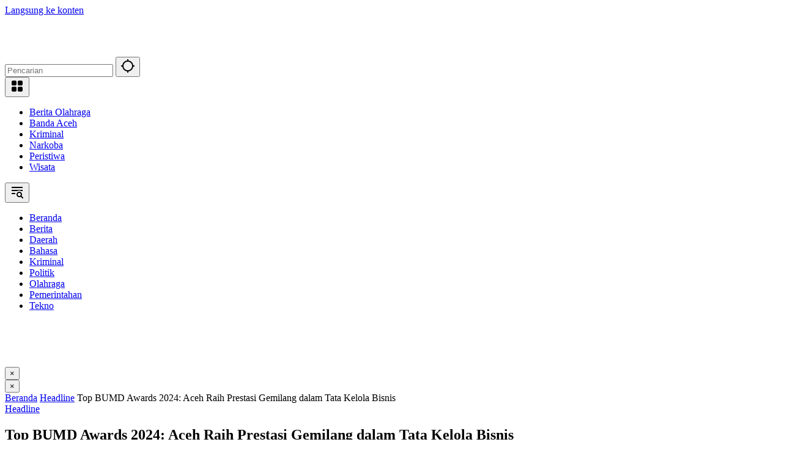

--- FILE ---
content_type: text/html; charset=UTF-8
request_url: https://habanusantara.net/2024/03/top-bumd-awards-2024-aceh-raih-prestasi-gemilang-dalam-tata-kelola-bisnis.html
body_size: 35436
content:
<!doctype html><html lang="id" itemscope itemtype="https://schema.org/BlogPosting"><head><script data-no-optimize="1">var litespeed_docref=sessionStorage.getItem("litespeed_docref");litespeed_docref&&(Object.defineProperty(document,"referrer",{get:function(){return litespeed_docref}}),sessionStorage.removeItem("litespeed_docref"));</script><meta charset="UTF-8"><meta name="viewport" content="width=device-width, initial-scale=1"><link rel="profile" href="https://gmpg.org/xfn/11"><meta name='robots' content='index, follow, max-image-preview:large, max-snippet:-1, max-video-preview:-1' /><title>Top BUMD Awards 2024: Aceh Raih Prestasi Gemilang dalam Tata Kelola Bisnis</title><meta name="description" content="habanusantara" /><link rel="canonical" href="https://habanusantara.net/2024/03/top-bumd-awards-2024-aceh-raih-prestasi-gemilang-dalam-tata-kelola-bisnis.html" /><meta property="og:locale" content="id_ID" /><meta property="og:type" content="article" /><meta property="og:title" content="Top BUMD Awards 2024: Aceh Raih Prestasi Gemilang dalam Tata Kelola Bisnis" /><meta property="og:description" content="habanusantara" /><meta property="og:url" content="https://habanusantara.net/2024/03/top-bumd-awards-2024-aceh-raih-prestasi-gemilang-dalam-tata-kelola-bisnis.html" /><meta property="og:site_name" content="habanusantara" /><meta property="article:publisher" content="https://www.facebook.com/habanusantara" /><meta property="article:author" content="https://www.facebook.com/habanusantara" /><meta property="article:published_time" content="2024-03-20T17:16:52+00:00" /><meta property="og:image" content="https://habanusantara.net/wp-content/uploads/2024/03/WhatsApp-Image-2024-03-20-at-11.38.44-PM-jpeg.webp" /><meta property="og:image:width" content="1280" /><meta property="og:image:height" content="872" /><meta property="og:image:type" content="image/jpeg" /><meta name="author" content="Redaksi" /><meta name="twitter:card" content="summary_large_image" /><meta name="twitter:creator" content="@https://twitter.com/habanusantara" /><meta name="twitter:site" content="@habanusantara" /><meta name="twitter:label1" content="Ditulis oleh" /><meta name="twitter:data1" content="Redaksi" /><meta name="twitter:label2" content="Estimasi waktu membaca" /><meta name="twitter:data2" content="2 menit" /> <script type="application/ld+json" class="yoast-schema-graph">{"@context":"https://schema.org","@graph":[{"@type":"Article","@id":"https://habanusantara.net/2024/03/top-bumd-awards-2024-aceh-raih-prestasi-gemilang-dalam-tata-kelola-bisnis.html#article","isPartOf":{"@id":"https://habanusantara.net/2024/03/top-bumd-awards-2024-aceh-raih-prestasi-gemilang-dalam-tata-kelola-bisnis.html"},"author":{"name":"Redaksi","@id":"https://habanusantara.net/#/schema/person/ad633cc4ce686bcbe5634b4454219550"},"headline":"Top BUMD Awards 2024: Aceh Raih Prestasi Gemilang dalam Tata Kelola Bisnis","datePublished":"2024-03-20T17:16:52+00:00","mainEntityOfPage":{"@id":"https://habanusantara.net/2024/03/top-bumd-awards-2024-aceh-raih-prestasi-gemilang-dalam-tata-kelola-bisnis.html"},"wordCount":425,"commentCount":0,"publisher":{"@id":"https://habanusantara.net/#/schema/person/ad633cc4ce686bcbe5634b4454219550"},"image":{"@id":"https://habanusantara.net/2024/03/top-bumd-awards-2024-aceh-raih-prestasi-gemilang-dalam-tata-kelola-bisnis.html#primaryimage"},"thumbnailUrl":"https://habanusantara.net/wp-content/uploads/2024/03/WhatsApp-Image-2024-03-20-at-11.38.44-PM-jpeg.webp","articleSection":["Headline"],"inLanguage":"id","potentialAction":[{"@type":"CommentAction","name":"Comment","target":["https://habanusantara.net/2024/03/top-bumd-awards-2024-aceh-raih-prestasi-gemilang-dalam-tata-kelola-bisnis.html#respond"]}]},{"@type":"WebPage","@id":"https://habanusantara.net/2024/03/top-bumd-awards-2024-aceh-raih-prestasi-gemilang-dalam-tata-kelola-bisnis.html","url":"https://habanusantara.net/2024/03/top-bumd-awards-2024-aceh-raih-prestasi-gemilang-dalam-tata-kelola-bisnis.html","name":"Top BUMD Awards 2024: Aceh Raih Prestasi Gemilang dalam Tata Kelola Bisnis","isPartOf":{"@id":"https://habanusantara.net/#website"},"primaryImageOfPage":{"@id":"https://habanusantara.net/2024/03/top-bumd-awards-2024-aceh-raih-prestasi-gemilang-dalam-tata-kelola-bisnis.html#primaryimage"},"image":{"@id":"https://habanusantara.net/2024/03/top-bumd-awards-2024-aceh-raih-prestasi-gemilang-dalam-tata-kelola-bisnis.html#primaryimage"},"thumbnailUrl":"https://habanusantara.net/wp-content/uploads/2024/03/WhatsApp-Image-2024-03-20-at-11.38.44-PM-jpeg.webp","datePublished":"2024-03-20T17:16:52+00:00","description":"habanusantara","breadcrumb":{"@id":"https://habanusantara.net/2024/03/top-bumd-awards-2024-aceh-raih-prestasi-gemilang-dalam-tata-kelola-bisnis.html#breadcrumb"},"inLanguage":"id","potentialAction":[{"@type":"ReadAction","target":["https://habanusantara.net/2024/03/top-bumd-awards-2024-aceh-raih-prestasi-gemilang-dalam-tata-kelola-bisnis.html"]}]},{"@type":"ImageObject","inLanguage":"id","@id":"https://habanusantara.net/2024/03/top-bumd-awards-2024-aceh-raih-prestasi-gemilang-dalam-tata-kelola-bisnis.html#primaryimage","url":"https://habanusantara.net/wp-content/uploads/2024/03/WhatsApp-Image-2024-03-20-at-11.38.44-PM-jpeg.webp","contentUrl":"https://habanusantara.net/wp-content/uploads/2024/03/WhatsApp-Image-2024-03-20-at-11.38.44-PM-jpeg.webp","width":1280,"height":872,"caption":"Foto bersama Asisten Bidang Perekonomian dan Pembangunan Sekda Aceh, Mawardi, hadir mewakili Pj Gubernur saat menerima langsung penghargaan tersebut, di Hotel Raffles Jakarta, Rabu, (20/3/2024)."},{"@type":"BreadcrumbList","@id":"https://habanusantara.net/2024/03/top-bumd-awards-2024-aceh-raih-prestasi-gemilang-dalam-tata-kelola-bisnis.html#breadcrumb","itemListElement":[{"@type":"ListItem","position":1,"name":"Beranda","item":"https://habanusantara.net/"},{"@type":"ListItem","position":2,"name":"Top BUMD Awards 2024: Aceh Raih Prestasi Gemilang dalam Tata Kelola Bisnis"}]},{"@type":"WebSite","@id":"https://habanusantara.net/#website","url":"https://habanusantara.net/","name":"habanusantara","description":"Berita Terkini Nusantara","publisher":{"@id":"https://habanusantara.net/#/schema/person/ad633cc4ce686bcbe5634b4454219550"},"potentialAction":[{"@type":"SearchAction","target":{"@type":"EntryPoint","urlTemplate":"https://habanusantara.net/?s={search_term_string}"},"query-input":{"@type":"PropertyValueSpecification","valueRequired":true,"valueName":"search_term_string"}}],"inLanguage":"id"},{"@type":["Person","Organization"],"@id":"https://habanusantara.net/#/schema/person/ad633cc4ce686bcbe5634b4454219550","name":"Redaksi","image":{"@type":"ImageObject","inLanguage":"id","@id":"https://habanusantara.net/#/schema/person/image/","url":"https://habanusantara.net/wp-content/uploads/2024/05/Logo-wp-ok-1.png","contentUrl":"https://habanusantara.net/wp-content/uploads/2024/05/Logo-wp-ok-1.png","width":417,"height":63,"caption":"Redaksi"},"logo":{"@id":"https://habanusantara.net/#/schema/person/image/"},"sameAs":["https://habanusantara.net","https://www.facebook.com/habanusantara","https://instagram.com/habanusantara","https://x.com/https://twitter.com/habanusantara"]}]}</script> <link rel='dns-prefetch' href='//www.googletagmanager.com' /><link rel='dns-prefetch' href='//connect.facebook.net' /><link rel='dns-prefetch' href='//stats.wp.com' /><link rel='preconnect' href='//c0.wp.com' /><link href='https://fonts.gstatic.com' crossorigin='anonymous' rel='preconnect' /><link rel="alternate" type="application/rss+xml" title="habanusantara &raquo; Feed" href="https://habanusantara.net/feed" /><link rel="alternate" type="application/rss+xml" title="habanusantara &raquo; Umpan Komentar" href="https://habanusantara.net/comments/feed" /><link rel="alternate" type="application/rss+xml" title="habanusantara &raquo; Top BUMD Awards 2024: Aceh Raih Prestasi Gemilang dalam Tata Kelola Bisnis Umpan Komentar" href="https://habanusantara.net/2024/03/top-bumd-awards-2024-aceh-raih-prestasi-gemilang-dalam-tata-kelola-bisnis.html/feed" /><link rel="alternate" title="oEmbed (JSON)" type="application/json+oembed" href="https://habanusantara.net/wp-json/oembed/1.0/embed?url=https%3A%2F%2Fhabanusantara.net%2F2024%2F03%2Ftop-bumd-awards-2024-aceh-raih-prestasi-gemilang-dalam-tata-kelola-bisnis.html" /><link rel="alternate" title="oEmbed (XML)" type="text/xml+oembed" href="https://habanusantara.net/wp-json/oembed/1.0/embed?url=https%3A%2F%2Fhabanusantara.net%2F2024%2F03%2Ftop-bumd-awards-2024-aceh-raih-prestasi-gemilang-dalam-tata-kelola-bisnis.html&#038;format=xml" /> <script type="litespeed/javascript" data-src="https://habanusantara.net/wp-includes/js/jquery/jquery.min.js" id="jquery-core-js"></script> <link rel="image_src" href="https://habanusantara.net/wp-content/uploads/2024/03/WhatsApp-Image-2024-03-20-at-11.38.44-PM-jpeg.webp"><meta name="msapplication-TileImage" content="https://habanusantara.net/wp-content/uploads/2024/03/WhatsApp-Image-2024-03-20-at-11.38.44-PM-jpeg.webp"><meta property="og:image" content="https://habanusantara.net/wp-content/uploads/2024/03/WhatsApp-Image-2024-03-20-at-11.38.44-PM-jpeg.webp"><meta property="og:image:secure_url" content="https://habanusantara.net/wp-content/uploads/2024/03/WhatsApp-Image-2024-03-20-at-11.38.44-PM-jpeg.webp"><meta property="og:image:width" content="1280"><meta property="og:image:height" content="872"><meta property="og:image:alt" content="Foto bersama Asisten Bidang Perekonomian dan Pembangunan Sekda Aceh, Mawardi, hadir mewakili Pj Gubernur saat menerima langsung penghargaan tersebut, di Hotel Raffles Jakarta, Rabu, (20/3/2024)."><meta property="og:image:type" content="image/jpeg"><meta property="og:description" content="Habanusantara.net- Pj Gubernur Aceh, Bustami Hamzah, meraih penghargaan tingkat nasional berupa Top Pembina BUMD dalam ajang BUMD Awards 2024 yang digelar oleh Majalah Top Business bersama Institut Otonomi Daerah (i-OTDA) dan sejumlah lembaga lainnya. Asisten Bidang Perekonomian dan Pembangunan Sekda Aceh, Mawardi, hadir mewakili Pj Gubernur untuk menerima langsung penghargaan tersebut, di Hotel Raffles Jakarta,..."><meta property="og:type" content="article"><meta property="og:locale" content="id"><meta property="og:site_name" content="habanusantara"><meta property="og:title" content="Top BUMD Awards 2024: Aceh Raih Prestasi Gemilang dalam Tata Kelola Bisnis"><meta property="og:url" content="https://habanusantara.net/2024/03/top-bumd-awards-2024-aceh-raih-prestasi-gemilang-dalam-tata-kelola-bisnis.html"><meta property="og:updated_time" content="2024-03-21T00:16:52+07:00"><meta property="article:published_time" content="2024-03-20T17:16:52+00:00"><meta property="article:modified_time" content="2024-03-20T17:16:52+00:00"><meta property="article:section" content="Headline"><meta property="article:author:username" content="Redaksi"><meta property="twitter:partner" content="ogwp"><meta property="twitter:card" content="summary_large_image"><meta property="twitter:image" content="https://habanusantara.net/wp-content/uploads/2024/03/WhatsApp-Image-2024-03-20-at-11.38.44-PM-jpeg.webp"><meta property="twitter:image:alt" content="Foto bersama Asisten Bidang Perekonomian dan Pembangunan Sekda Aceh, Mawardi, hadir mewakili Pj Gubernur saat menerima langsung penghargaan tersebut, di Hotel Raffles Jakarta, Rabu, (20/3/2024)."><meta property="twitter:title" content="Top BUMD Awards 2024: Aceh Raih Prestasi Gemilang dalam Tata Kelola Bisnis"><meta property="twitter:description" content="Habanusantara.net- Pj Gubernur Aceh, Bustami Hamzah, meraih penghargaan tingkat nasional berupa Top Pembina BUMD dalam ajang BUMD Awards 2024 yang digelar oleh Majalah Top Business bersama Institut..."><meta property="twitter:url" content="https://habanusantara.net/2024/03/top-bumd-awards-2024-aceh-raih-prestasi-gemilang-dalam-tata-kelola-bisnis.html"><meta property="twitter:label1" content="Reading time"><meta property="twitter:data1" content="2 minutes"><meta itemprop="image" content="https://habanusantara.net/wp-content/uploads/2024/03/WhatsApp-Image-2024-03-20-at-11.38.44-PM-jpeg.webp"><meta itemprop="name" content="Top BUMD Awards 2024: Aceh Raih Prestasi Gemilang dalam Tata Kelola Bisnis"><meta itemprop="description" content="Habanusantara.net- Pj Gubernur Aceh, Bustami Hamzah, meraih penghargaan tingkat nasional berupa Top Pembina BUMD dalam ajang BUMD Awards 2024 yang digelar oleh Majalah Top Business bersama Institut Otonomi Daerah (i-OTDA) dan sejumlah lembaga lainnya. Asisten Bidang Perekonomian dan Pembangunan Sekda Aceh, Mawardi, hadir mewakili Pj Gubernur untuk menerima langsung penghargaan tersebut, di Hotel Raffles Jakarta,..."><meta itemprop="datePublished" content="2024-03-20"><meta itemprop="dateModified" content="2024-03-20T17:16:52+00:00"><meta property="profile:username" content="Redaksi"><link rel="https://api.w.org/" href="https://habanusantara.net/wp-json/" /><link rel="alternate" title="JSON" type="application/json" href="https://habanusantara.net/wp-json/wp/v2/posts/30423" /><link rel="EditURI" type="application/rsd+xml" title="RSD" href="https://habanusantara.net/xmlrpc.php?rsd" /><meta name="generator" content="WordPress 6.9" /><link rel='shortlink' href='https://habanusantara.net/?p=30423' /><link rel="pingback" href="https://habanusantara.net/xmlrpc.php"><script type="litespeed/javascript" data-src="//pagead2.googlesyndication.com/pagead/js/adsbygoogle.js"></script> <script type="litespeed/javascript" data-src="https://www.googletagmanager.com/gtag/js?id=G-KBF9W81ZJQ"></script> <script type="litespeed/javascript">window.dataLayer=window.dataLayer||[];function gtag(){dataLayer.push(arguments)}
gtag('js',new Date());gtag('config','G-KBF9W81ZJQ')</script> <meta name="msvalidate.01" content="8E01B82AEF03BA772AD7DF658C9CF2FF" /><meta name="yandex-verification" content="b68cb63f35cb26e2" /> <script type="litespeed/javascript" data-src="https://jsc.mgid.com/site/1024180.js"></script> <link rel="icon" href="https://habanusantara.net/wp-content/uploads/2024/05/cropped-Logo-32x32.png" sizes="32x32" /><link rel="icon" href="https://habanusantara.net/wp-content/uploads/2024/05/cropped-Logo-192x192.png" sizes="192x192" /><link rel="apple-touch-icon" href="https://habanusantara.net/wp-content/uploads/2024/05/cropped-Logo-180x180.png" /><meta name="msapplication-TileImage" content="https://habanusantara.net/wp-content/uploads/2024/05/cropped-Logo-270x270.png" /></head><body class="wp-singular post-template-default single single-post postid-30423 single-format-standard wp-custom-logo wp-embed-responsive wp-theme-wpmedia idtheme kentooz"> <a class="skip-link screen-reader-text" href="#primary">Langsung ke konten</a><div id="page" class="site"><div id="topnavwrap" class="gmr-topnavwrap clearfix"><div class="container"><header id="masthead" class="list-flex site-header"><div class="row-flex gmr-navleft"><div class="site-branding"><div class="gmr-logo"><a class="custom-logo-link" href="https://habanusantara.net/" title="habanusantara" rel="home"><noscript><img class="custom-logo" src="https://habanusantara.net/wp-content/uploads/2024/05/Logo-wp-ok-1.png.webp" width="417" height="63" alt="habanusantara" loading="lazy" /></noscript><img class="lazyload custom-logo" src='data:image/svg+xml,%3Csvg%20xmlns=%22http://www.w3.org/2000/svg%22%20viewBox=%220%200%20417%2063%22%3E%3C/svg%3E' data-src="https://habanusantara.net/wp-content/uploads/2024/05/Logo-wp-ok-1.png.webp" width="417" height="63" alt="habanusantara" loading="lazy" /></a></div></div></div><div class="row-flex gmr-navright"><div class="gmr-search desktop-only"><form method="get" class="gmr-searchform searchform" action="https://habanusantara.net/"> <input type="text" name="s" id="s" placeholder="Pencarian" /> <input type="hidden" name="post_type[]" value="post" /> <button type="submit" role="button" class="gmr-search-submit gmr-search-icon" aria-label="Kirim"> <svg xmlns="http://www.w3.org/2000/svg" height="24px" viewBox="0 0 24 24" width="24px" fill="currentColor"><path d="M0 0h24v24H0V0z" fill="none"/><path d="M20.94 11c-.46-4.17-3.77-7.48-7.94-7.94V1h-2v2.06C6.83 3.52 3.52 6.83 3.06 11H1v2h2.06c.46 4.17 3.77 7.48 7.94 7.94V23h2v-2.06c4.17-.46 7.48-3.77 7.94-7.94H23v-2h-2.06zM12 19c-3.87 0-7-3.13-7-7s3.13-7 7-7 7 3.13 7 7-3.13 7-7 7z"/></svg> </button></form></div><div class="gmr-menugrid-btn gmrclick-container"><button id="menugrid-button" class="topnav-button gmrbtnclick" aria-label="Buka Menu"><svg xmlns="http://www.w3.org/2000/svg" enable-background="new 0 0 24 24" height="24px" viewBox="0 0 24 24" width="24px" fill="currentColor"><g><rect fill="none" height="24" width="24"/></g><g><g><path d="M5,11h4c1.1,0,2-0.9,2-2V5c0-1.1-0.9-2-2-2H5C3.9,3,3,3.9,3,5v4C3,10.1,3.9,11,5,11z"/><path d="M5,21h4c1.1,0,2-0.9,2-2v-4c0-1.1-0.9-2-2-2H5c-1.1,0-2,0.9-2,2v4C3,20.1,3.9,21,5,21z"/><path d="M13,5v4c0,1.1,0.9,2,2,2h4c1.1,0,2-0.9,2-2V5c0-1.1-0.9-2-2-2h-4C13.9,3,13,3.9,13,5z"/><path d="M15,21h4c1.1,0,2-0.9,2-2v-4c0-1.1-0.9-2-2-2h-4c-1.1,0-2,0.9-2,2v4C13,20.1,13.9,21,15,21z"/></g></g></svg></button><div id="dropdown-container" class="gmr-secondmenu-dropdown gmr-dropdown col-2"><ul id="secondary-menu" class="menu"><li id="menu-item-108" class="menu-green menu-item menu-item-type-taxonomy menu-item-object-post_tag menu-item-108"><a href="https://habanusantara.net/tag/berita-olahraga">Berita Olahraga</a></li><li id="menu-item-11490" class="menu-item menu-item-type-taxonomy menu-item-object-category menu-item-11490"><a href="https://habanusantara.net/category/banda-aceh">Banda Aceh</a></li><li id="menu-item-11491" class="menu-item menu-item-type-taxonomy menu-item-object-category menu-item-11491"><a href="https://habanusantara.net/category/kriminal">Kriminal</a></li><li id="menu-item-11492" class="menu-item menu-item-type-taxonomy menu-item-object-category menu-item-11492"><a href="https://habanusantara.net/category/narkoba">Narkoba</a></li><li id="menu-item-11493" class="menu-item menu-item-type-taxonomy menu-item-object-category menu-item-11493"><a href="https://habanusantara.net/category/peristiwa">Peristiwa</a></li><li id="menu-item-11494" class="menu-item menu-item-type-taxonomy menu-item-object-category menu-item-11494"><a href="https://habanusantara.net/category/wisata">Wisata</a></li></ul></div></div><button id="gmr-responsive-menu" role="button" class="mobile-only" aria-label="Menu" data-target="#gmr-sidemenu-id" data-toggle="onoffcanvas" aria-expanded="false" rel="nofollow"><svg xmlns="http://www.w3.org/2000/svg" width="24" height="24" viewBox="0 0 24 24"><path fill="currentColor" d="m19.31 18.9l3.08 3.1L21 23.39l-3.12-3.07c-.69.43-1.51.68-2.38.68c-2.5 0-4.5-2-4.5-4.5s2-4.5 4.5-4.5s4.5 2 4.5 4.5c0 .88-.25 1.71-.69 2.4m-3.81.1a2.5 2.5 0 0 0 0-5a2.5 2.5 0 0 0 0 5M21 4v2H3V4h18M3 16v-2h6v2H3m0-5V9h18v2h-2.03c-1.01-.63-2.2-1-3.47-1s-2.46.37-3.47 1H3Z"/></svg></button></div></header></div><nav id="main-nav" class="main-navigation gmr-mainmenu"><div class="container"><ul id="primary-menu" class="menu"><li id="menu-item-47412" class="menu-item menu-item-type-custom menu-item-object-custom menu-item-home menu-item-47412"><a href="https://habanusantara.net/"><span>Beranda</span></a></li><li id="menu-item-29" class="menu-item menu-item-type-taxonomy menu-item-object-category menu-item-29"><a href="https://habanusantara.net/category/berita"><span>Berita</span></a></li><li id="menu-item-11485" class="menu-item menu-item-type-taxonomy menu-item-object-category menu-item-11485"><a href="https://habanusantara.net/category/daerah"><span>Daerah</span></a></li><li id="menu-item-47408" class="menu-item menu-item-type-custom menu-item-object-custom menu-item-47408"><a href="#pll_switcher"><span>Bahasa</span></a></li><li id="menu-item-30" class="menu-item menu-item-type-taxonomy menu-item-object-category menu-item-30"><a href="https://habanusantara.net/category/kriminal"><span>Kriminal</span></a></li><li id="menu-item-31" class="menu-item menu-item-type-taxonomy menu-item-object-category menu-item-31"><a href="https://habanusantara.net/category/politik"><span>Politik</span></a></li><li id="menu-item-78" class="menu-item menu-item-type-taxonomy menu-item-object-category menu-item-78"><a href="https://habanusantara.net/category/olahraga"><span>Olahraga</span></a></li><li id="menu-item-11489" class="menu-item menu-item-type-taxonomy menu-item-object-category menu-item-11489"><a href="https://habanusantara.net/category/pemerintahan"><span>Pemerintahan</span></a></li><li id="menu-item-20013" class="menu-item menu-item-type-custom menu-item-object-custom menu-item-20013"><a href="https://tekno.habanusantara.net/"><span>Tekno</span></a></li></ul></div></nav></div><div class="gmr-floatbanner gmr-floatbanner-left gmrclose-element"><button class="gmrbtnclose" title="tutup">&times;</button><script type="litespeed/javascript" data-src="https://pagead2.googlesyndication.com/pagead/js/adsbygoogle.js?client=ca-pub-9674525202622669"
     crossorigin="anonymous"></script> <ins class="adsbygoogle"
style="display:inline-block;width:728px;height:90px"
data-ad-client="ca-pub-9674525202622669"
data-ad-slot="9735287709"></ins> <script type="litespeed/javascript">(adsbygoogle=window.adsbygoogle||[]).push({})</script></div><div class="gmr-floatbanner gmr-floatbanner-right gmrclose-element"><button class="gmrbtnclose" title="tutup">&times;</button><script type="litespeed/javascript" data-src="https://pagead2.googlesyndication.com/pagead/js/adsbygoogle.js?client=ca-pub-9674525202622669"
     crossorigin="anonymous"></script> <ins class="adsbygoogle"
style="display:block"
data-ad-format="autorelaxed"
data-ad-client="ca-pub-9674525202622669"
data-ad-slot="1645582219"></ins> <script type="litespeed/javascript">(adsbygoogle=window.adsbygoogle||[]).push({})</script> </div><div id="content" class="gmr-content"><div class="container"><div class="row"><main id="primary" class="site-main col-md-8"><article id="post-30423" class="post type-post hentry content-single"><div class="breadcrumbs" itemscope itemtype="https://schema.org/BreadcrumbList"> <span class="first-cl" itemprop="itemListElement" itemscope itemtype="https://schema.org/ListItem"> <a itemscope itemtype="https://schema.org/WebPage" itemprop="item" itemid="https://habanusantara.net/" href="https://habanusantara.net/"><span itemprop="name">Beranda</span></a> <span itemprop="position" content="1"></span> </span> <span class="separator"></span> <span class="0-cl" itemprop="itemListElement" itemscope itemtype="http://schema.org/ListItem"> <a itemscope itemtype="https://schema.org/WebPage" itemprop="item" itemid="https://habanusantara.net/category/headline" href="https://habanusantara.net/category/headline"><span itemprop="name">Headline</span></a> <span itemprop="position" content="2"></span> </span> <span class="separator"></span> <span class="last-cl" itemscope itemtype="https://schema.org/ListItem"> <span itemprop="name">Top BUMD Awards 2024: Aceh Raih Prestasi Gemilang dalam Tata Kelola Bisnis</span> <span itemprop="position" content="3"></span> </span></div><header class="entry-header entry-header-single"> <span class="cat-links-content"><a href="https://habanusantara.net/category/headline" title="Lihat semua posts di Headline">Headline</a></span><h1 class="entry-title"><strong>Top BUMD Awards 2024: Aceh Raih Prestasi Gemilang dalam Tata Kelola Bisnis</strong></h1><div class="list-flex clearfix"><div class="gmr-gravatar-metasingle"><a class="url" href="https://habanusantara.net/author/redaksi" title="Permalink ke: Redaksi"></a></div><div class="gmr-content-metasingle"><div class="meta-content"><span class="author vcard"><a class="url fn n" href="https://habanusantara.net/author/redaksi" title="Redaksi">Redaksi</a></span><span class="count-text"><svg xmlns="http://www.w3.org/2000/svg" enable-background="new 0 0 24 24" height="24px" viewBox="0 0 24 24" width="24px" fill="currentColor"><g><rect fill="none" height="24" width="24" x="0"/></g><g><path d="M22.47,5.2C22,4.96,21.51,4.76,21,4.59v12.03C19.86,16.21,18.69,16,17.5,16c-1.9,0-3.78,0.54-5.5,1.58V5.48 C10.38,4.55,8.51,4,6.5,4C4.71,4,3.02,4.44,1.53,5.2C1.2,5.36,1,5.71,1,6.08v12.08c0,0.58,0.47,0.99,1,0.99 c0.16,0,0.32-0.04,0.48-0.12C3.69,18.4,5.05,18,6.5,18c2.07,0,3.98,0.82,5.5,2c1.52-1.18,3.43-2,5.5-2c1.45,0,2.81,0.4,4.02,1.04 c0.16,0.08,0.32,0.12,0.48,0.12c0.52,0,1-0.41,1-0.99V6.08C23,5.71,22.8,5.36,22.47,5.2z M10,16.62C8.86,16.21,7.69,16,6.5,16 c-1.19,0-2.36,0.21-3.5,0.62V6.71C4.11,6.24,5.28,6,6.5,6C7.7,6,8.89,6.25,10,6.72V16.62z M19,0.5l-5,5V15l5-4.5V0.5z"/></g></svg><span class="in-count-text">3 min baca</span></span></div><div class="meta-content"><span class="posted-on"><time class="entry-date published updated" datetime="2024-03-21T00:16:52+07:00">21 Maret 2024</time></span></div></div><div class="gmr-content-share list-right"><div class="gmr-iconnotif"><a href="https://habanusantara.net/2024/03/top-bumd-awards-2024-aceh-raih-prestasi-gemilang-dalam-tata-kelola-bisnis.html#respond"><svg xmlns="http://www.w3.org/2000/svg" height="24px" viewBox="0 0 24 24" width="24px" fill="currentColor"><path d="M0 0h24v24H0V0z" fill="none"/><path d="M15 4v7H5.17L4 12.17V4h11m1-2H3c-.55 0-1 .45-1 1v14l4-4h10c.55 0 1-.45 1-1V3c0-.55-.45-1-1-1zm5 4h-2v9H6v2c0 .55.45 1 1 1h11l4 4V7c0-.55-.45-1-1-1z"/></svg></a></div><button id="share-modal" data-modal="gmr-popupwrap" aria-label="Bagikan"><svg xmlns="http://www.w3.org/2000/svg" height="24px" viewBox="0 0 24 24" width="24px" fill="currentColor"><path d="M0 0h24v24H0V0z" fill="none"/><path d="M18 16.08c-.76 0-1.44.3-1.96.77L8.91 12.7c.05-.23.09-.46.09-.7s-.04-.47-.09-.7l7.05-4.11c.54.5 1.25.81 2.04.81 1.66 0 3-1.34 3-3s-1.34-3-3-3-3 1.34-3 3c0 .24.04.47.09.7L8.04 9.81C7.5 9.31 6.79 9 6 9c-1.66 0-3 1.34-3 3s1.34 3 3 3c.79 0 1.5-.31 2.04-.81l7.12 4.16c-.05.21-.08.43-.08.65 0 1.61 1.31 2.92 2.92 2.92s2.92-1.31 2.92-2.92c0-1.61-1.31-2.92-2.92-2.92zM18 4c.55 0 1 .45 1 1s-.45 1-1 1-1-.45-1-1 .45-1 1-1zM6 13c-.55 0-1-.45-1-1s.45-1 1-1 1 .45 1 1-.45 1-1 1zm12 7.02c-.55 0-1-.45-1-1s.45-1 1-1 1 .45 1 1-.45 1-1 1z"/></svg></button><div id="gmr-popupwrap" class="gmr-share-popup"><div class="gmr-modalbg close-modal"></div><div class="gmr-in-popup clearfix"><span class="idt-xclose close-modal">&times;</span><h4 class="main-textshare">Top BUMD Awards 2024: Aceh Raih Prestasi Gemilang dalam Tata Kelola Bisnis</h4><div class="content-share"><div class="second-textshare">Sebarkan artikel ini</div><ul class="gmr-socialicon-share"><li class="facebook"><a href="https://www.facebook.com/sharer/sharer.php?u=https%3A%2F%2Fhabanusantara.net%2F2024%2F03%2Ftop-bumd-awards-2024-aceh-raih-prestasi-gemilang-dalam-tata-kelola-bisnis.html" target="_blank" rel="nofollow" data-title="Facebook" title="Facebook"><svg xmlns="http://www.w3.org/2000/svg" width="0.63em" height="1em" viewBox="0 0 320 512"><path fill="currentColor" d="m279.14 288l14.22-92.66h-88.91v-60.13c0-25.35 12.42-50.06 52.24-50.06h40.42V6.26S260.43 0 225.36 0c-73.22 0-121.08 44.38-121.08 124.72v70.62H22.89V288h81.39v224h100.17V288z"/></svg></a></li><li class="twitter"><a href="https://twitter.com/intent/tweet?url=https%3A%2F%2Fhabanusantara.net%2F2024%2F03%2Ftop-bumd-awards-2024-aceh-raih-prestasi-gemilang-dalam-tata-kelola-bisnis.html&amp;text=Top%20BUMD%20Awards%202024%3A%20Aceh%20Raih%20Prestasi%20Gemilang%20dalam%20Tata%20Kelola%20Bisnis" target="_blank" rel="nofollow" data-title="Twitter" title="Twitter"><svg xmlns="http://www.w3.org/2000/svg" width="24" height="24" viewBox="0 0 24 24"><path fill="currentColor" d="M18.205 2.25h3.308l-7.227 8.26l8.502 11.24H16.13l-5.214-6.817L4.95 21.75H1.64l7.73-8.835L1.215 2.25H8.04l4.713 6.231l5.45-6.231Zm-1.161 17.52h1.833L7.045 4.126H5.078L17.044 19.77Z"/></svg></a></li><li class="telegram"><a href="https://t.me/share/url?url=https%3A%2F%2Fhabanusantara.net%2F2024%2F03%2Ftop-bumd-awards-2024-aceh-raih-prestasi-gemilang-dalam-tata-kelola-bisnis.html&amp;text=Top%20BUMD%20Awards%202024%3A%20Aceh%20Raih%20Prestasi%20Gemilang%20dalam%20Tata%20Kelola%20Bisnis" target="_blank" rel="nofollow" data-title="Telegram" title="Telegram"><svg xmlns="http://www.w3.org/2000/svg" width="0.88em" height="1em" viewBox="0 0 448 512"><path fill="currentColor" d="m446.7 98.6l-67.6 318.8c-5.1 22.5-18.4 28.1-37.3 17.5l-103-75.9l-49.7 47.8c-5.5 5.5-10.1 10.1-20.7 10.1l7.4-104.9l190.9-172.5c8.3-7.4-1.8-11.5-12.9-4.1L117.8 284L16.2 252.2c-22.1-6.9-22.5-22.1 4.6-32.7L418.2 66.4c18.4-6.9 34.5 4.1 28.5 32.2z"/></svg></a></li><li class="pinterest"><a href="https://pinterest.com/pin/create/button/?url=https%3A%2F%2Fhabanusantara.net%2F2024%2F03%2Ftop-bumd-awards-2024-aceh-raih-prestasi-gemilang-dalam-tata-kelola-bisnis.html&amp;desciption=Top%20BUMD%20Awards%202024%3A%20Aceh%20Raih%20Prestasi%20Gemilang%20dalam%20Tata%20Kelola%20Bisnis&amp;media=https%3A%2F%2Fhabanusantara.net%2Fwp-content%2Fuploads%2F2024%2F03%2FWhatsApp-Image-2024-03-20-at-11.38.44-PM-jpeg.webp" target="_blank" rel="nofollow" data-title="Pin" title="Pin"><svg xmlns="http://www.w3.org/2000/svg" width="24" height="24" viewBox="-4.5 -2 24 24"><path fill="currentColor" d="M6.17 13.097c-.506 2.726-1.122 5.34-2.95 6.705c-.563-4.12.829-7.215 1.475-10.5c-1.102-1.91.133-5.755 2.457-4.808c2.86 1.166-2.477 7.102 1.106 7.844c3.741.774 5.269-6.683 2.949-9.109C7.855-.272 1.45 3.15 2.238 8.163c.192 1.226 1.421 1.598.491 3.29C.584 10.962-.056 9.22.027 6.897C.159 3.097 3.344.435 6.538.067c4.04-.466 7.831 1.527 8.354 5.44c.59 4.416-1.823 9.2-6.142 8.855c-1.171-.093-1.663-.69-2.58-1.265z"/></svg></a></li><li class="whatsapp"><a href="https://api.whatsapp.com/send?text=Top%20BUMD%20Awards%202024%3A%20Aceh%20Raih%20Prestasi%20Gemilang%20dalam%20Tata%20Kelola%20Bisnis https%3A%2F%2Fhabanusantara.net%2F2024%2F03%2Ftop-bumd-awards-2024-aceh-raih-prestasi-gemilang-dalam-tata-kelola-bisnis.html" target="_blank" rel="nofollow" data-title="WhatsApp" title="WhatsApp"><svg xmlns="http://www.w3.org/2000/svg" width="0.88em" height="1em" viewBox="0 0 448 512"><path fill="currentColor" d="M380.9 97.1C339 55.1 283.2 32 223.9 32c-122.4 0-222 99.6-222 222c0 39.1 10.2 77.3 29.6 111L0 480l117.7-30.9c32.4 17.7 68.9 27 106.1 27h.1c122.3 0 224.1-99.6 224.1-222c0-59.3-25.2-115-67.1-157zm-157 341.6c-33.2 0-65.7-8.9-94-25.7l-6.7-4l-69.8 18.3L72 359.2l-4.4-7c-18.5-29.4-28.2-63.3-28.2-98.2c0-101.7 82.8-184.5 184.6-184.5c49.3 0 95.6 19.2 130.4 54.1c34.8 34.9 56.2 81.2 56.1 130.5c0 101.8-84.9 184.6-186.6 184.6zm101.2-138.2c-5.5-2.8-32.8-16.2-37.9-18c-5.1-1.9-8.8-2.8-12.5 2.8c-3.7 5.6-14.3 18-17.6 21.8c-3.2 3.7-6.5 4.2-12 1.4c-32.6-16.3-54-29.1-75.5-66c-5.7-9.8 5.7-9.1 16.3-30.3c1.8-3.7.9-6.9-.5-9.7c-1.4-2.8-12.5-30.1-17.1-41.2c-4.5-10.8-9.1-9.3-12.5-9.5c-3.2-.2-6.9-.2-10.6-.2c-3.7 0-9.7 1.4-14.8 6.9c-5.1 5.6-19.4 19-19.4 46.3c0 27.3 19.9 53.7 22.6 57.4c2.8 3.7 39.1 59.7 94.8 83.8c35.2 15.2 49 16.5 66.6 13.9c10.7-1.6 32.8-13.4 37.4-26.4c4.6-13 4.6-24.1 3.2-26.4c-1.3-2.5-5-3.9-10.5-6.6z"/></svg></a></li></ul></div></div></div></div></div></header><figure class="post-thumbnail gmr-thumbnail-single"> <img width="1280" height="872" src="https://habanusantara.net/wp-content/uploads/2024/03/WhatsApp-Image-2024-03-20-at-11.38.44-PM-jpeg.webp" class="attachment-post-thumbnail size-post-thumbnail wp-post-image" alt="" decoding="async" fetchpriority="high" /><figcaption class="wp-caption-text">Foto bersama Asisten Bidang Perekonomian dan Pembangunan Sekda Aceh, Mawardi, hadir mewakili Pj Gubernur saat menerima langsung penghargaan tersebut, di Hotel Raffles Jakarta, Rabu, (20/3/2024).</figcaption></figure><div class="single-wrap"><div class="entry-content entry-content-single clearfix have-stickybanner"><div class="gmr-banner-beforecontent"> <ins class="adsbygoogle"
style="display:block"
data-ad-client="ca-pub-9674525202622669"
data-ad-slot="1737904234"
data-ad-format="auto"
data-full-width-responsive="true"></ins> <script type="litespeed/javascript">(adsbygoogle=window.adsbygoogle||[]).push({})</script> <ins class="adsbygoogle"
style="display:inline-block;width:508px;height:90px"
data-ad-client="ca-pub-9674525202622669"
data-ad-slot="9735287709"></ins> <script type="litespeed/javascript">(adsbygoogle=window.adsbygoogle||[]).push({})</script></div><p style="text-align: justify;"><strong>Habanusantara.net-</strong> Pj Gubernur Aceh, Bustami Hamzah, meraih penghargaan tingkat nasional berupa Top Pembina BUMD dalam ajang BUMD Awards 2024 yang digelar oleh Majalah Top Business bersama Institut Otonomi Daerah (i-OTDA) dan sejumlah lembaga lainnya.<p style="text-align: justify;">Asisten Bidang Perekonomian dan Pembangunan Sekda Aceh, Mawardi, hadir mewakili Pj Gubernur untuk menerima langsung penghargaan tersebut, di Hotel Raffles Jakarta, Rabu, (20/3/2024).</p><div class="gmr-banner-insidecontent gmr-parallax"><div class="rellax"><div class="in-rellax"><script type="litespeed/javascript" data-src="https://pagead2.googlesyndication.com/pagead/js/adsbygoogle.js?client=ca-pub-9674525202622669"
     crossorigin="anonymous"></script> <ins class="adsbygoogle"
style="display:inline-block;width:728px;height:90px"
data-ad-client="ca-pub-9674525202622669"
data-ad-slot="9735287709"></ins> <script type="litespeed/javascript">(adsbygoogle=window.adsbygoogle||[]).push({})</script> <ins class="adsbygoogle"
style="display:block"
data-ad-format="autorelaxed"
data-ad-client="ca-pub-9674525202622669"
data-ad-slot="1645582219"></ins> <script type="litespeed/javascript">(adsbygoogle=window.adsbygoogle||[]).push({})</script> <ins class="adsbygoogle"
style="display:block; text-align:center;"
data-ad-layout="in-article"
data-ad-format="fluid"
data-ad-client="ca-pub-9674525202622669"
data-ad-slot="YYYYYYYYYY"></ins> <script type="litespeed/javascript">(adsbygoogle=window.adsbygoogle||[]).push({})</script> </div></div></div><p style="text-align: justify;">Mawardi mengatakan, penghargaan sebagai Top Pembina untuk Pj Gubernur Aceh sangat layak diraih sebab dua lembaga di bawah Pemerintah Aceh juga meraih penghargaan Top BUMD Awards.<p style="text-align: justify;">Kedua lembaga tersebut adalah Bank BPRS Mustaqim yang berhasil meraih untuk kedua kalinya dan Rumah Sakit Umum Daerah dr. Zainoel Abidin atau RSUDZA.<p style="text-align: justify;">&#8220;Penghargaan ini diberikan secara obyektif dan independen oleh Dewan Juri Top BUMD Awards 2024,&#8221; kata Mawardi.<p style="text-align: justify;">Plt. Direktur Utama Bank Mustaqim Aceh, Raisul Mukhlis, menjelaskan pihaknya berhasil meraih penghargaan Top BUMD Awards untuk kedua kalinya dengan predikat bintang empat.<p style="text-align: justify;">&#8220;Bank Mustaqim Aceh dinilai memiliki peran besar dan penting dalam pembangunan ekonomi daerah, kolaborasi adalah bagian dari strategi Bank Mustaqim Aceh untuk memberikan kontribusi positif pada pengembangan bisnis, yang pada akhirnya akan membantu peningkatan kapasitas usaha Pelaku UMKM di Aceh,&#8221; kata Raisul.<p style="text-align: justify;">Raisul mengungkapkan, portofolio pembiayaan Bank Mustaqim Aceh didominasi oleh pembiayaan modal kerja pada real secktor yaitu UMKM dengan persentase 87% dan sisanya pembiayaan konsumtif sebesar 13%.<p style="text-align: justify;">“Dengan penghargaan ini, tentu akan memberikan nilai tambah bagi kami untuk terus berinovasi dan mendorong kinerja Bank Mustaqim Aceh menjadi lebih baik dari waktu ke waktu,” ujar Raisul.<p style="text-align: justify;">Sementara itu, Direktur RSUDZA, dr. Isra Firmansyah, mengaku pencapaian penghargaan yang diterima pihaknya tersebut tidak lepas dari ragam inovasi yang dijalankan RSUDZA dalam pelayanan kesehatan masyarakat dari tahun ke tahun.<div style="clear:both; margin-top:0em; margin-bottom:1em;"><a href="https://habanusantara.net/2025/08/dukung-program-muna-mualem-doa-ulama-jadi-berkah-untuk-aceh.html" target="_blank" rel="dofollow" class="u3bca3d37310eba32720285f438da0768"><div style="padding-left:1em; padding-right:1em;"><span class="ctaText">Baca Juga :</span>&nbsp; <span class="postTitle">Dukung Program MUNA, Mualem: Doa Ulama Jadi Berkah untuk Aceh</span></div></a></div><p style="text-align: justify;">&#8220;Dua inovasi pelayanan RSUDZA, yakni TAGTO dan PUTROE sukses mencuri perhatian dewan juri Top BUMD Awards,&#8221; kata dr. Isra.<p style="text-align: justify;">Inovasi TAGTO merupakan program layanan terapi ablasi gondok tanpa operasi. Layanan terapi ini memberi peluang untuk masyarakat (pasien) agar dapat sembuh dari penyakit gondok dengan meminimalisir rasa sakit dan efek samping yang rendah dengan pembiayaan oleh pemerintah melalui Program Jaminan Kesehatan Nasional.<p style="text-align: justify;">Sedangkan inovasi PUTROE merupakan singkatan dari bahasa Aceh, yaitu Pajoh Ubat Tiep Uroe yang berarti minum obat setiap hari bagi penderita Tuberculosis (TBC) Resisten Obat berupa layanan khusus berbasis aplikasi Whatsapp.<p style="text-align: justify;">Melalui inovasi tersebut dapat memantau pasien untuk meminum obat secara rutin tanpa harus datang ke rumah sakit dan tingkat kesembuhan hingga seratus persen.<p style="text-align: justify;">Ajang Top BUMD Awards 2024 mengusung tema &#8216;Penguatan Tata Kelola Dalam Membangun Kinerja Bisnis dan Layanan BUMD&#8217;.<p style="text-align: justify;">Hal ini menjadi landasan bagi para pemenang untuk terus meningkatkan kualitas dan kontribusinya dalam pembangunan daerah. []<div class="gmr-banner-aftercontent text-center"><script type="litespeed/javascript" data-src="https://pagead2.googlesyndication.com/pagead/js/adsbygoogle.js?client=ca-pub-9674525202622669"
     crossorigin="anonymous"></script> <ins class="adsbygoogle"
style="display:inline-block;width:728px;height:90px"
data-ad-client="ca-pub-9674525202622669"
data-ad-slot="9735287709"></ins> <script type="litespeed/javascript">(adsbygoogle=window.adsbygoogle||[]).push({})</script> <ins class="adsbygoogle"
style="display:block"
data-ad-format="autorelaxed"
data-ad-client="ca-pub-9674525202622669"
data-ad-slot="1645582219"></ins> <script type="litespeed/javascript">(adsbygoogle=window.adsbygoogle||[]).push({})</script> <ins class="adsbygoogle"
style="display:block; text-align:center;"
data-ad-layout="in-article"
data-ad-format="fluid"
data-ad-client="ca-pub-9674525202622669"
data-ad-slot="YYYYYYYYYY"></ins> <script type="litespeed/javascript">(adsbygoogle=window.adsbygoogle||[]).push({})</script> <div data-type="_mgwidget" data-widget-id="1766868"></div> <script type="litespeed/javascript">(function(w,q){w[q]=w[q]||[];w[q].push(["_mgc.load"])})(window,"_mgq")</script> <script type="litespeed/javascript" data-src="https://pagead2.googlesyndication.com/pagead/js/adsbygoogle.js?client=ca-pub-9674525202622669"
     crossorigin="anonymous"></script> <ins class="adsbygoogle"
style="display:inline-block;width:728px;height:90px"
data-ad-client="ca-pub-9674525202622669"
data-ad-slot="9735287709"></ins> <script type="litespeed/javascript">(adsbygoogle=window.adsbygoogle||[]).push({})</script> <script type="litespeed/javascript" data-src="https://pagead2.googlesyndication.com/pagead/js/adsbygoogle.js?client=ca-pub-9674525202622669"
     crossorigin="anonymous"></script> <ins class="adsbygoogle"
style="display:block"
data-ad-client="ca-pub-9674525202622669"
data-ad-slot="8700379415"
data-ad-format="auto"
data-full-width-responsive="true"></ins> <script type="litespeed/javascript">(adsbygoogle=window.adsbygoogle||[]).push({})</script></div><footer class="entry-footer entry-footer-single"><div class="gmr-nextposts-button"> <a href="https://habanusantara.net/2024/03/pj-gubernur-bustami-peningkatan-produksi-padi-solusi-tepat-hadapi-krisis-pangan.html" class="nextposts-content-link" title="Pj Gubernur Bustami: Peningkatan Produksi Padi, Solusi Tepat Hadapi Krisis Pangan"><div class="post-thumbnail"> <noscript><img width="80" height="80" src="https://habanusantara.net/wp-content/uploads/2024/03/43bb3211-2126-4f72-900d-f39f99b7051f-80x80.webp" class="attachment-thumbnail size-thumbnail wp-post-image" alt="Penjabat Gubernur Aceh, Bustami, SE, M.Si, membuka sekaligus memberi pengarahan pada rapat koordinasi percepatan tanam dan peningkatan produksi padi di Aceh, yang berlangsung di Gedung Serbaguna Setda Aceh, Kamis, 21/3/2024" decoding="async" /></noscript><img width="80" height="80" src='data:image/svg+xml,%3Csvg%20xmlns=%22http://www.w3.org/2000/svg%22%20viewBox=%220%200%2080%2080%22%3E%3C/svg%3E' data-src="https://habanusantara.net/wp-content/uploads/2024/03/43bb3211-2126-4f72-900d-f39f99b7051f-80x80.webp" class="lazyload attachment-thumbnail size-thumbnail wp-post-image" alt="Penjabat Gubernur Aceh, Bustami, SE, M.Si, membuka sekaligus memberi pengarahan pada rapat koordinasi percepatan tanam dan peningkatan produksi padi di Aceh, yang berlangsung di Gedung Serbaguna Setda Aceh, Kamis, 21/3/2024" decoding="async" /></div><div class="nextposts-content"><div class="recent-title">Pj Gubernur Bustami: Peningkatan Produksi Padi, Solusi Tepat Hadapi Krisis Pangan</div></div><div class="nextposts-icon"> <svg xmlns="http://www.w3.org/2000/svg" enable-background="new 0 0 24 24" height="24px" viewBox="0 0 24 24" width="24px" fill="currentColor"><g><path d="M0,0h24v24H0V0z" fill="none"/></g><g><polygon points="6.23,20.23 8,22 18,12 8,2 6.23,3.77 14.46,12"/></g></svg></div> </a></div></footer></div><div class="gmr-banner-stickyright pos-sticky"><script type="litespeed/javascript" data-src="https://pagead2.googlesyndication.com/pagead/js/adsbygoogle.js?client=ca-pub-9674525202622669"
     crossorigin="anonymous"></script> <ins class="adsbygoogle"
style="display:inline-block;width:728px;height:90px"
data-ad-client="ca-pub-9674525202622669"
data-ad-slot="9735287709"></ins> <script type="litespeed/javascript">(adsbygoogle=window.adsbygoogle||[]).push({})</script> <ins class="adsbygoogle"
style="display:block"
data-ad-format="autorelaxed"
data-ad-client="ca-pub-9674525202622669"
data-ad-slot="1645582219"></ins> <script type="litespeed/javascript">(adsbygoogle=window.adsbygoogle||[]).push({})</script> <ins class="adsbygoogle"
style="display:block; text-align:center;"
data-ad-layout="in-article"
data-ad-format="fluid"
data-ad-client="ca-pub-9674525202622669"
data-ad-slot="YYYYYYYYYY"></ins> <script type="litespeed/javascript">(adsbygoogle=window.adsbygoogle||[]).push({})</script> </div></div><div class="list-flex"><div class="gmr-iconnotif"><a href="https://habanusantara.net/2024/03/top-bumd-awards-2024-aceh-raih-prestasi-gemilang-dalam-tata-kelola-bisnis.html#respond"><svg xmlns="http://www.w3.org/2000/svg" height="24px" viewBox="0 0 24 24" width="24px" fill="currentColor"><path d="M0 0h24v24H0V0z" fill="none"/><path d="M15 4v7H5.17L4 12.17V4h11m1-2H3c-.55 0-1 .45-1 1v14l4-4h10c.55 0 1-.45 1-1V3c0-.55-.45-1-1-1zm5 4h-2v9H6v2c0 .55.45 1 1 1h11l4 4V7c0-.55-.45-1-1-1z"/></svg></a></div><div class="gmr-content-share list-right"><ul class="gmr-socialicon-share"><li class="facebook"><a href="https://www.facebook.com/sharer/sharer.php?u=https%3A%2F%2Fhabanusantara.net%2F2024%2F03%2Ftop-bumd-awards-2024-aceh-raih-prestasi-gemilang-dalam-tata-kelola-bisnis.html" target="_blank" rel="nofollow" data-title="Facebook" title="Facebook"><svg xmlns="http://www.w3.org/2000/svg" width="0.63em" height="1em" viewBox="0 0 320 512"><path fill="currentColor" d="m279.14 288l14.22-92.66h-88.91v-60.13c0-25.35 12.42-50.06 52.24-50.06h40.42V6.26S260.43 0 225.36 0c-73.22 0-121.08 44.38-121.08 124.72v70.62H22.89V288h81.39v224h100.17V288z"/></svg></a></li><li class="twitter"><a href="https://twitter.com/intent/tweet?url=https%3A%2F%2Fhabanusantara.net%2F2024%2F03%2Ftop-bumd-awards-2024-aceh-raih-prestasi-gemilang-dalam-tata-kelola-bisnis.html&amp;text=Top%20BUMD%20Awards%202024%3A%20Aceh%20Raih%20Prestasi%20Gemilang%20dalam%20Tata%20Kelola%20Bisnis" target="_blank" rel="nofollow" data-title="Twitter" title="Twitter"><svg xmlns="http://www.w3.org/2000/svg" width="24" height="24" viewBox="0 0 24 24"><path fill="currentColor" d="M18.205 2.25h3.308l-7.227 8.26l8.502 11.24H16.13l-5.214-6.817L4.95 21.75H1.64l7.73-8.835L1.215 2.25H8.04l4.713 6.231l5.45-6.231Zm-1.161 17.52h1.833L7.045 4.126H5.078L17.044 19.77Z"/></svg></a></li><li class="telegram"><a href="https://t.me/share/url?url=https%3A%2F%2Fhabanusantara.net%2F2024%2F03%2Ftop-bumd-awards-2024-aceh-raih-prestasi-gemilang-dalam-tata-kelola-bisnis.html&amp;text=Top%20BUMD%20Awards%202024%3A%20Aceh%20Raih%20Prestasi%20Gemilang%20dalam%20Tata%20Kelola%20Bisnis" target="_blank" rel="nofollow" data-title="Telegram" title="Telegram"><svg xmlns="http://www.w3.org/2000/svg" width="0.88em" height="1em" viewBox="0 0 448 512"><path fill="currentColor" d="m446.7 98.6l-67.6 318.8c-5.1 22.5-18.4 28.1-37.3 17.5l-103-75.9l-49.7 47.8c-5.5 5.5-10.1 10.1-20.7 10.1l7.4-104.9l190.9-172.5c8.3-7.4-1.8-11.5-12.9-4.1L117.8 284L16.2 252.2c-22.1-6.9-22.5-22.1 4.6-32.7L418.2 66.4c18.4-6.9 34.5 4.1 28.5 32.2z"/></svg></a></li><li class="whatsapp"><a href="https://api.whatsapp.com/send?text=Top%20BUMD%20Awards%202024%3A%20Aceh%20Raih%20Prestasi%20Gemilang%20dalam%20Tata%20Kelola%20Bisnis https%3A%2F%2Fhabanusantara.net%2F2024%2F03%2Ftop-bumd-awards-2024-aceh-raih-prestasi-gemilang-dalam-tata-kelola-bisnis.html" target="_blank" rel="nofollow" data-title="WhatsApp" title="WhatsApp"><svg xmlns="http://www.w3.org/2000/svg" width="0.88em" height="1em" viewBox="0 0 448 512"><path fill="currentColor" d="M380.9 97.1C339 55.1 283.2 32 223.9 32c-122.4 0-222 99.6-222 222c0 39.1 10.2 77.3 29.6 111L0 480l117.7-30.9c32.4 17.7 68.9 27 106.1 27h.1c122.3 0 224.1-99.6 224.1-222c0-59.3-25.2-115-67.1-157zm-157 341.6c-33.2 0-65.7-8.9-94-25.7l-6.7-4l-69.8 18.3L72 359.2l-4.4-7c-18.5-29.4-28.2-63.3-28.2-98.2c0-101.7 82.8-184.5 184.6-184.5c49.3 0 95.6 19.2 130.4 54.1c34.8 34.9 56.2 81.2 56.1 130.5c0 101.8-84.9 184.6-186.6 184.6zm101.2-138.2c-5.5-2.8-32.8-16.2-37.9-18c-5.1-1.9-8.8-2.8-12.5 2.8c-3.7 5.6-14.3 18-17.6 21.8c-3.2 3.7-6.5 4.2-12 1.4c-32.6-16.3-54-29.1-75.5-66c-5.7-9.8 5.7-9.1 16.3-30.3c1.8-3.7.9-6.9-.5-9.7c-1.4-2.8-12.5-30.1-17.1-41.2c-4.5-10.8-9.1-9.3-12.5-9.5c-3.2-.2-6.9-.2-10.6-.2c-3.7 0-9.7 1.4-14.8 6.9c-5.1 5.6-19.4 19-19.4 46.3c0 27.3 19.9 53.7 22.6 57.4c2.8 3.7 39.1 59.7 94.8 83.8c35.2 15.2 49 16.5 66.6 13.9c10.7-1.6 32.8-13.4 37.4-26.4c4.6-13 4.6-24.1 3.2-26.4c-1.3-2.5-5-3.9-10.5-6.6z"/></svg></a></li></ul></div></div><div class="gmr-related-post"><h3 class="related-text sub-title">Pos Terkait</h3><div class="wpmedia-list-gallery related-gallery"><div class="list-gallery"><div class="module-smallthumb"><a href="https://habanusantara.net/2026/01/enam-pintu-ruko-di-tanjong-ara-diamuk-api.html" class="post-thumbnail" title="Enam Pintu Ruko di Tanjong Ara Diamuk Api" rel="bookmark"><noscript><img width="350" height="220" src="https://habanusantara.net/wp-content/uploads/2026/01/IMG-20260117-WA0108-350x220.jpg" class="attachment-medium_large size-medium_large wp-post-image" alt="" decoding="async" /></noscript><img width="350" height="220" src='data:image/svg+xml,%3Csvg%20xmlns=%22http://www.w3.org/2000/svg%22%20viewBox=%220%200%20350%20220%22%3E%3C/svg%3E' data-src="https://habanusantara.net/wp-content/uploads/2026/01/IMG-20260117-WA0108-350x220.jpg" class="lazyload attachment-medium_large size-medium_large wp-post-image" alt="" decoding="async" /></a><span class="cat-links-content"><a href="https://habanusantara.net/category/headline" title="Lihat semua posts di Headline">Headline</a></span></div><div class="list-gallery-title"><a href="https://habanusantara.net/2026/01/enam-pintu-ruko-di-tanjong-ara-diamuk-api.html" class="recent-title heading-text" title="Enam Pintu Ruko di Tanjong Ara Diamuk Api" rel="bookmark">Enam Pintu Ruko di Tanjong Ara Diamuk Api</a></div></div><div class="list-gallery"><div class="module-smallthumb"><a href="https://habanusantara.net/2026/01/sdn-15-lhokseumawe-salurkan-bantuan-untuk-korban-banjir-langkahan.html" class="post-thumbnail" title="SDN 15 Lhokseumawe Salurkan Bantuan untuk Korban Banjir Langkahan" rel="bookmark"><noscript><img width="350" height="220" src="https://habanusantara.net/wp-content/uploads/2026/01/IMG-20260117-WA0153-350x220.jpg" class="attachment-medium_large size-medium_large wp-post-image" alt="" decoding="async" /></noscript><img width="350" height="220" src='data:image/svg+xml,%3Csvg%20xmlns=%22http://www.w3.org/2000/svg%22%20viewBox=%220%200%20350%20220%22%3E%3C/svg%3E' data-src="https://habanusantara.net/wp-content/uploads/2026/01/IMG-20260117-WA0153-350x220.jpg" class="lazyload attachment-medium_large size-medium_large wp-post-image" alt="" decoding="async" /></a><span class="cat-links-content"><a href="https://habanusantara.net/category/daerah" title="Lihat semua posts di Daerah">Daerah</a></span></div><div class="list-gallery-title"><a href="https://habanusantara.net/2026/01/sdn-15-lhokseumawe-salurkan-bantuan-untuk-korban-banjir-langkahan.html" class="recent-title heading-text" title="SDN 15 Lhokseumawe Salurkan Bantuan untuk Korban Banjir Langkahan" rel="bookmark">SDN 15 Lhokseumawe Salurkan Bantuan untuk Korban Banjir Langkahan</a></div></div><div class="list-gallery"><div class="module-smallthumb"><a href="https://habanusantara.net/2026/01/penagihan-pascabencana-aceh-warga-berharap-ada-titik-terang.html" class="post-thumbnail" title="Penagihan Pascabencana Aceh, Warga Berharap Ada Titik Terang" rel="bookmark"><noscript><img width="350" height="220" src="https://habanusantara.net/wp-content/uploads/2026/01/IMG-20260115-WA0168-350x220.jpg" class="attachment-medium_large size-medium_large wp-post-image" alt="" decoding="async" /></noscript><img width="350" height="220" src='data:image/svg+xml,%3Csvg%20xmlns=%22http://www.w3.org/2000/svg%22%20viewBox=%220%200%20350%20220%22%3E%3C/svg%3E' data-src="https://habanusantara.net/wp-content/uploads/2026/01/IMG-20260115-WA0168-350x220.jpg" class="lazyload attachment-medium_large size-medium_large wp-post-image" alt="" decoding="async" /></a><span class="cat-links-content"><a href="https://habanusantara.net/category/headline" title="Lihat semua posts di Headline">Headline</a></span></div><div class="list-gallery-title"><a href="https://habanusantara.net/2026/01/penagihan-pascabencana-aceh-warga-berharap-ada-titik-terang.html" class="recent-title heading-text" title="Penagihan Pascabencana Aceh, Warga Berharap Ada Titik Terang" rel="bookmark">Penagihan Pascabencana Aceh, Warga Berharap Ada Titik Terang</a></div></div><div class="list-gallery"><div class="module-smallthumb"><a href="https://habanusantara.net/2026/01/dusun-bidari-lubok-pusaka-mulai-terang-dengan-panel-surya.html" class="post-thumbnail" title="Dusun Bidari Lubok Pusaka Mulai Terang Dengan Panel Surya" rel="bookmark"><noscript><img width="350" height="220" src="https://habanusantara.net/wp-content/uploads/2026/01/IMG-20260112-WA0245-350x220.jpg" class="attachment-medium_large size-medium_large wp-post-image" alt="" decoding="async" /></noscript><img width="350" height="220" src='data:image/svg+xml,%3Csvg%20xmlns=%22http://www.w3.org/2000/svg%22%20viewBox=%220%200%20350%20220%22%3E%3C/svg%3E' data-src="https://habanusantara.net/wp-content/uploads/2026/01/IMG-20260112-WA0245-350x220.jpg" class="lazyload attachment-medium_large size-medium_large wp-post-image" alt="" decoding="async" /></a><span class="cat-links-content"><a href="https://habanusantara.net/category/headline" title="Lihat semua posts di Headline">Headline</a></span></div><div class="list-gallery-title"><a href="https://habanusantara.net/2026/01/dusun-bidari-lubok-pusaka-mulai-terang-dengan-panel-surya.html" class="recent-title heading-text" title="Dusun Bidari Lubok Pusaka Mulai Terang Dengan Panel Surya" rel="bookmark">Dusun Bidari Lubok Pusaka Mulai Terang Dengan Panel Surya</a></div></div><div class="list-gallery"><div class="module-smallthumb"><a href="https://habanusantara.net/2026/01/pengantin-di-tiga-masjid-banda-aceh-kini-langsung-dapat-ktp-el-dan-kk.html" class="post-thumbnail" title="Pengantin di Tiga Masjid Banda Aceh Kini Langsung Dapat KTP-el dan KK" rel="bookmark"><noscript><img width="350" height="220" src="https://habanusantara.net/wp-content/uploads/2026/01/IMG-20260112-WA0072-350x220.jpg" class="attachment-medium_large size-medium_large wp-post-image" alt="" decoding="async" /></noscript><img width="350" height="220" src='data:image/svg+xml,%3Csvg%20xmlns=%22http://www.w3.org/2000/svg%22%20viewBox=%220%200%20350%20220%22%3E%3C/svg%3E' data-src="https://habanusantara.net/wp-content/uploads/2026/01/IMG-20260112-WA0072-350x220.jpg" class="lazyload attachment-medium_large size-medium_large wp-post-image" alt="" decoding="async" /></a><span class="cat-links-content"><a href="https://habanusantara.net/category/headline" title="Lihat semua posts di Headline">Headline</a></span></div><div class="list-gallery-title"><a href="https://habanusantara.net/2026/01/pengantin-di-tiga-masjid-banda-aceh-kini-langsung-dapat-ktp-el-dan-kk.html" class="recent-title heading-text" title="Pengantin di Tiga Masjid Banda Aceh Kini Langsung Dapat KTP-el dan KK" rel="bookmark">Pengantin di Tiga Masjid Banda Aceh Kini Langsung Dapat KTP-el dan KK</a></div></div><div class="list-gallery"><div class="module-smallthumb"><a href="https://habanusantara.net/2026/01/tkd-aceh-2026-tak-jadi-dipotong-dek-gam-apresiasi-peran-dasco.html" class="post-thumbnail" title="TKD Aceh 2026 Tak Jadi Dipotong, Dek Gam Apresiasi Peran Dasco" rel="bookmark"><noscript><img width="350" height="220" src="https://habanusantara.net/wp-content/uploads/2026/01/WhatsApp-Image-2026-01-10-at-17.03.06-350x220.jpeg" class="attachment-medium_large size-medium_large wp-post-image" alt="" decoding="async" /></noscript><img width="350" height="220" src='data:image/svg+xml,%3Csvg%20xmlns=%22http://www.w3.org/2000/svg%22%20viewBox=%220%200%20350%20220%22%3E%3C/svg%3E' data-src="https://habanusantara.net/wp-content/uploads/2026/01/WhatsApp-Image-2026-01-10-at-17.03.06-350x220.jpeg" class="lazyload attachment-medium_large size-medium_large wp-post-image" alt="" decoding="async" /></a><span class="cat-links-content"><a href="https://habanusantara.net/category/headline" title="Lihat semua posts di Headline">Headline</a></span></div><div class="list-gallery-title"><a href="https://habanusantara.net/2026/01/tkd-aceh-2026-tak-jadi-dipotong-dek-gam-apresiasi-peran-dasco.html" class="recent-title heading-text" title="TKD Aceh 2026 Tak Jadi Dipotong, Dek Gam Apresiasi Peran Dasco" rel="bookmark">TKD Aceh 2026 Tak Jadi Dipotong, Dek Gam Apresiasi Peran Dasco</a></div></div><div class="list-gallery"><div class="module-smallthumb"><a href="https://habanusantara.net/2026/01/kpk-tetapkan-eks-menag-yaqut-cholil-qoumas-tersangka-kasus-dugaan-korupsi-kuota-haji.html" class="post-thumbnail" title="KPK Tetapkan Eks Menag Yaqut Cholil Qoumas Tersangka Kasus Dugaan Korupsi Kuota Haji" rel="bookmark"><noscript><img width="350" height="220" src="https://habanusantara.net/wp-content/uploads/2026/01/Menteri-Agama-RI-H-Yaqut-Cholil-Qoumas-350x220.jpeg" class="attachment-medium_large size-medium_large wp-post-image" alt="Menag Yaqut Cholil Qoumas" decoding="async" /></noscript><img width="350" height="220" src='data:image/svg+xml,%3Csvg%20xmlns=%22http://www.w3.org/2000/svg%22%20viewBox=%220%200%20350%20220%22%3E%3C/svg%3E' data-src="https://habanusantara.net/wp-content/uploads/2026/01/Menteri-Agama-RI-H-Yaqut-Cholil-Qoumas-350x220.jpeg" class="lazyload attachment-medium_large size-medium_large wp-post-image" alt="Menag Yaqut Cholil Qoumas" decoding="async" /></a><span class="cat-links-content"><a href="https://habanusantara.net/category/headline" title="Lihat semua posts di Headline">Headline</a></span></div><div class="list-gallery-title"><a href="https://habanusantara.net/2026/01/kpk-tetapkan-eks-menag-yaqut-cholil-qoumas-tersangka-kasus-dugaan-korupsi-kuota-haji.html" class="recent-title heading-text" title="KPK Tetapkan Eks Menag Yaqut Cholil Qoumas Tersangka Kasus Dugaan Korupsi Kuota Haji" rel="bookmark">KPK Tetapkan Eks Menag Yaqut Cholil Qoumas Tersangka Kasus Dugaan Korupsi Kuota Haji</a></div></div><div class="list-gallery"><div class="module-smallthumb"><a href="https://habanusantara.net/2026/01/banjir-susulan-kian-meluas-di-aceh-timur-sudah-10-kecamatan-terendam.html" class="post-thumbnail" title="Banjir Susulan Kian Meluas di Aceh Timur, Sudah 10 Kecamatan Terendam" rel="bookmark"><noscript><img width="350" height="220" src="https://habanusantara.net/wp-content/uploads/2026/01/7141e329-14df-4f77-ab20-1b709ec3ce91-350x220.jpg" class="attachment-medium_large size-medium_large wp-post-image" alt="" decoding="async" /></noscript><img width="350" height="220" src='data:image/svg+xml,%3Csvg%20xmlns=%22http://www.w3.org/2000/svg%22%20viewBox=%220%200%20350%20220%22%3E%3C/svg%3E' data-src="https://habanusantara.net/wp-content/uploads/2026/01/7141e329-14df-4f77-ab20-1b709ec3ce91-350x220.jpg" class="lazyload attachment-medium_large size-medium_large wp-post-image" alt="" decoding="async" /></a><span class="cat-links-content"><a href="https://habanusantara.net/category/headline" title="Lihat semua posts di Headline">Headline</a></span></div><div class="list-gallery-title"><a href="https://habanusantara.net/2026/01/banjir-susulan-kian-meluas-di-aceh-timur-sudah-10-kecamatan-terendam.html" class="recent-title heading-text" title="Banjir Susulan Kian Meluas di Aceh Timur, Sudah 10 Kecamatan Terendam" rel="bookmark">Banjir Susulan Kian Meluas di Aceh Timur, Sudah 10 Kecamatan Terendam</a></div></div></div></div><div class="gmr-banner-afterrelpost clearfix text-right">Follow Berita Habanusantara.net lainnya di <a href"https://news.google.com/publications/CAAqLQgKIidDQklTRndnTWFoTUtFV2hoWW1GdWRYTmhiblJoY21FdWJtVjBLQUFQAQ?hl=id&gl=ID&ceid=ID%3Aid">Google News </a> <script type="litespeed/javascript" data-src="https://pagead2.googlesyndication.com/pagead/js/adsbygoogle.js?client=ca-pub-9674525202622669"
     crossorigin="anonymous"></script> <ins class="adsbygoogle"
style="display:block"
data-ad-client="ca-pub-9674525202622669"
data-ad-slot="8700379415"
data-ad-format="auto"
data-full-width-responsive="true"></ins> <script type="litespeed/javascript">(adsbygoogle=window.adsbygoogle||[]).push({})</script> <ins class="adsbygoogle"
style="display:block"
data-ad-format="autorelaxed"
data-ad-client="ca-pub-9674525202622669"
data-ad-slot="1645582219"></ins> <script type="litespeed/javascript">(adsbygoogle=window.adsbygoogle||[]).push({})</script> <ins class="adsbygoogle"
style="display:block"
data-ad-format="autorelaxed"
data-ad-client="ca-pub-9674525202622669"
data-ad-slot="1645582219"></ins> <script type="litespeed/javascript">(adsbygoogle=window.adsbygoogle||[]).push({})</script> </div></article><div id="fb-root"></div><div id="comments" class="gmr-fb-comments"><div id="respond" class="comment-respond"><div class="fb-comments" data-href="https://habanusantara.net/2024/03/top-bumd-awards-2024-aceh-raih-prestasi-gemilang-dalam-tata-kelola-bisnis.html" data-lazy="true" data-numposts="5" data-width="100%"></div></div></div><div class="gmr-related-post"><h3 class="related-text sub-title">Baca Juga</h3><article class="post type-post"><div class="box-item"><a href="https://habanusantara.net/2026/01/enam-pintu-ruko-di-tanjong-ara-diamuk-api.html" class="post-thumbnail" title="Enam Pintu Ruko di Tanjong Ara Diamuk Api" rel="bookmark"><noscript><img width="180" height="130" src="https://habanusantara.net/wp-content/uploads/2026/01/IMG-20260117-WA0108-180x130.jpg" class="attachment-medium size-medium wp-post-image" alt="" decoding="async" /></noscript><img width="180" height="130" src='data:image/svg+xml,%3Csvg%20xmlns=%22http://www.w3.org/2000/svg%22%20viewBox=%220%200%20180%20130%22%3E%3C/svg%3E' data-src="https://habanusantara.net/wp-content/uploads/2026/01/IMG-20260117-WA0108-180x130.jpg" class="lazyload attachment-medium size-medium wp-post-image" alt="" decoding="async" /></a><div class="box-content"><div class="reltitle"><a href="https://habanusantara.net/2026/01/enam-pintu-ruko-di-tanjong-ara-diamuk-api.html" title="Enam Pintu Ruko di Tanjong Ara Diamuk Api" rel="bookmark">Enam Pintu Ruko di Tanjong Ara Diamuk Api</a></div><div class="gmr-meta-topic"><span class="meta-content"><span class="cat-links-content"><a href="https://habanusantara.net/category/headline" title="Lihat semua posts di Headline">Headline</a></span><span class="posted-on"><time class="entry-date published updated" datetime="2026-01-17T20:08:58+07:00">17 Januari 2026</time></span></span></div><div class="entry-content entry-content-archive"><p>Habanusantara.net &#8211; Sebanyak enam pintu rumah toko (ruko) di Dusun Lamdayah, Gampong Tanjong Ara, Kecamatan Tanah Jambo Aye, Kabupaten Aceh Utara, dilaporkan terbakar pada Sabtu (17/1/2026) sekitar pukul 09.30 WIB&#8230;.</p></div></div></div></article><article class="post type-post"><div class="box-item"><a href="https://habanusantara.net/2026/01/sdn-15-lhokseumawe-salurkan-bantuan-untuk-korban-banjir-langkahan.html" class="post-thumbnail" title="SDN 15 Lhokseumawe Salurkan Bantuan untuk Korban Banjir Langkahan" rel="bookmark"><noscript><img width="180" height="130" src="https://habanusantara.net/wp-content/uploads/2026/01/IMG-20260117-WA0153-180x130.jpg" class="attachment-medium size-medium wp-post-image" alt="" decoding="async" /></noscript><img width="180" height="130" src='data:image/svg+xml,%3Csvg%20xmlns=%22http://www.w3.org/2000/svg%22%20viewBox=%220%200%20180%20130%22%3E%3C/svg%3E' data-src="https://habanusantara.net/wp-content/uploads/2026/01/IMG-20260117-WA0153-180x130.jpg" class="lazyload attachment-medium size-medium wp-post-image" alt="" decoding="async" /></a><div class="box-content"><div class="reltitle"><a href="https://habanusantara.net/2026/01/sdn-15-lhokseumawe-salurkan-bantuan-untuk-korban-banjir-langkahan.html" title="SDN 15 Lhokseumawe Salurkan Bantuan untuk Korban Banjir Langkahan" rel="bookmark">SDN 15 Lhokseumawe Salurkan Bantuan untuk Korban Banjir Langkahan</a></div><div class="gmr-meta-topic"><span class="meta-content"><span class="cat-links-content"><a href="https://habanusantara.net/category/daerah" title="Lihat semua posts di Daerah">Daerah</a></span><span class="posted-on"><time class="entry-date published updated" datetime="2026-01-17T19:24:17+07:00">17 Januari 2026</time></span></span></div><div class="entry-content entry-content-archive"><p>Habanusantara.net — Sekolah Dasar Negeri (SDN) 15 Lhokseumawe, Kecamatan Banda Sakti, Kota Lhokseumawe, menyalurkan bantuan kemanusiaan kepada warga yang terdampak banjir di Kecamatan Langkahan, Kabupaten Aceh Utara. Kegiatan tersebut turut dirangkai&#8230;</p></div></div></div></article><article class="post type-post"><div class="box-item"><a href="https://habanusantara.net/2026/01/penagihan-pascabencana-aceh-warga-berharap-ada-titik-terang.html" class="post-thumbnail" title="Penagihan Pascabencana Aceh, Warga Berharap Ada Titik Terang" rel="bookmark"><noscript><img width="180" height="130" src="https://habanusantara.net/wp-content/uploads/2026/01/IMG-20260115-WA0168-180x130.jpg" class="attachment-medium size-medium wp-post-image" alt="" decoding="async" /></noscript><img width="180" height="130" src='data:image/svg+xml,%3Csvg%20xmlns=%22http://www.w3.org/2000/svg%22%20viewBox=%220%200%20180%20130%22%3E%3C/svg%3E' data-src="https://habanusantara.net/wp-content/uploads/2026/01/IMG-20260115-WA0168-180x130.jpg" class="lazyload attachment-medium size-medium wp-post-image" alt="" decoding="async" /></a><div class="box-content"><div class="reltitle"><a href="https://habanusantara.net/2026/01/penagihan-pascabencana-aceh-warga-berharap-ada-titik-terang.html" title="Penagihan Pascabencana Aceh, Warga Berharap Ada Titik Terang" rel="bookmark">Penagihan Pascabencana Aceh, Warga Berharap Ada Titik Terang</a></div><div class="gmr-meta-topic"><span class="meta-content"><span class="cat-links-content"><a href="https://habanusantara.net/category/headline" title="Lihat semua posts di Headline">Headline</a></span><span class="posted-on"><time class="entry-date published updated" datetime="2026-01-15T14:54:49+07:00">15 Januari 2026</time></span></span></div><div class="entry-content entry-content-archive"><p>Habanusantara.net – Praktik penagihan yang diduga dilakukan oleh berbagai perusahaan pembiayaan di Aceh Tengah pascabencana banjir dan longsor menyulut kritik lewat aksi unjuk rasa oleh warga. DPRK Aceh Tengah pun&#8230;</p></div></div></div></article><article class="post type-post"><div class="box-item"><a href="https://habanusantara.net/2026/01/dusun-bidari-lubok-pusaka-mulai-terang-dengan-panel-surya.html" class="post-thumbnail" title="Dusun Bidari Lubok Pusaka Mulai Terang Dengan Panel Surya" rel="bookmark"><noscript><img width="180" height="130" src="https://habanusantara.net/wp-content/uploads/2026/01/IMG-20260112-WA0245-180x130.jpg" class="attachment-medium size-medium wp-post-image" alt="" decoding="async" /></noscript><img width="180" height="130" src='data:image/svg+xml,%3Csvg%20xmlns=%22http://www.w3.org/2000/svg%22%20viewBox=%220%200%20180%20130%22%3E%3C/svg%3E' data-src="https://habanusantara.net/wp-content/uploads/2026/01/IMG-20260112-WA0245-180x130.jpg" class="lazyload attachment-medium size-medium wp-post-image" alt="" decoding="async" /></a><div class="box-content"><div class="reltitle"><a href="https://habanusantara.net/2026/01/dusun-bidari-lubok-pusaka-mulai-terang-dengan-panel-surya.html" title="Dusun Bidari Lubok Pusaka Mulai Terang Dengan Panel Surya" rel="bookmark">Dusun Bidari Lubok Pusaka Mulai Terang Dengan Panel Surya</a></div><div class="gmr-meta-topic"><span class="meta-content"><span class="cat-links-content"><a href="https://habanusantara.net/category/headline" title="Lihat semua posts di Headline">Headline</a></span><span class="posted-on"><time class="entry-date published updated" datetime="2026-01-12T20:06:00+07:00">12 Januari 2026</time></span></span></div><div class="entry-content entry-content-archive"><p>Habanusantara.net, Panel Surya bertenaga 1300 Watt berhasil menjadi sumber penerangan di Desa Leubuk Pusaka, Dusun Bidari, Kecamatan Langkahan Kabupaten Aceh Utara, Sabtu (10/1/2026) sore. Setelah sebelumnya kampung ini belum mendapatkan pasokan&#8230;</p></div></div></div></article><article class="post type-post"><div class="box-item"><a href="https://habanusantara.net/2026/01/pengantin-di-tiga-masjid-banda-aceh-kini-langsung-dapat-ktp-el-dan-kk.html" class="post-thumbnail" title="Pengantin di Tiga Masjid Banda Aceh Kini Langsung Dapat KTP-el dan KK" rel="bookmark"><noscript><img width="180" height="130" src="https://habanusantara.net/wp-content/uploads/2026/01/IMG-20260112-WA0072-180x130.jpg" class="attachment-medium size-medium wp-post-image" alt="" decoding="async" /></noscript><img width="180" height="130" src='data:image/svg+xml,%3Csvg%20xmlns=%22http://www.w3.org/2000/svg%22%20viewBox=%220%200%20180%20130%22%3E%3C/svg%3E' data-src="https://habanusantara.net/wp-content/uploads/2026/01/IMG-20260112-WA0072-180x130.jpg" class="lazyload attachment-medium size-medium wp-post-image" alt="" decoding="async" /></a><div class="box-content"><div class="reltitle"><a href="https://habanusantara.net/2026/01/pengantin-di-tiga-masjid-banda-aceh-kini-langsung-dapat-ktp-el-dan-kk.html" title="Pengantin di Tiga Masjid Banda Aceh Kini Langsung Dapat KTP-el dan KK" rel="bookmark">Pengantin di Tiga Masjid Banda Aceh Kini Langsung Dapat KTP-el dan KK</a></div><div class="gmr-meta-topic"><span class="meta-content"><span class="cat-links-content"><a href="https://habanusantara.net/category/headline" title="Lihat semua posts di Headline">Headline</a></span><span class="posted-on"><time class="entry-date published updated" datetime="2026-01-12T11:51:58+07:00">12 Januari 2026</time></span></span></div><div class="entry-content entry-content-archive"><p>habanusantara.net &#8211; Dinas Kependudukan dan Pencatatan Sipil (Disdukcapil) Kota Banda Aceh menyiapkan layanan penerbitan KTP elektronik (KTP-el) dan Kartu Keluarga (KK) langsung di lokasi akad nikah bagi warga yang menikah&#8230;</p></div></div></div></article><article class="post type-post"><div class="box-item"><a href="https://habanusantara.net/2026/01/tkd-aceh-2026-tak-jadi-dipotong-dek-gam-apresiasi-peran-dasco.html" class="post-thumbnail" title="TKD Aceh 2026 Tak Jadi Dipotong, Dek Gam Apresiasi Peran Dasco" rel="bookmark"><noscript><img width="180" height="130" src="https://habanusantara.net/wp-content/uploads/2026/01/WhatsApp-Image-2026-01-10-at-17.03.06-180x130.jpeg" class="attachment-medium size-medium wp-post-image" alt="" decoding="async" /></noscript><img width="180" height="130" src='data:image/svg+xml,%3Csvg%20xmlns=%22http://www.w3.org/2000/svg%22%20viewBox=%220%200%20180%20130%22%3E%3C/svg%3E' data-src="https://habanusantara.net/wp-content/uploads/2026/01/WhatsApp-Image-2026-01-10-at-17.03.06-180x130.jpeg" class="lazyload attachment-medium size-medium wp-post-image" alt="" decoding="async" /></a><div class="box-content"><div class="reltitle"><a href="https://habanusantara.net/2026/01/tkd-aceh-2026-tak-jadi-dipotong-dek-gam-apresiasi-peran-dasco.html" title="TKD Aceh 2026 Tak Jadi Dipotong, Dek Gam Apresiasi Peran Dasco" rel="bookmark">TKD Aceh 2026 Tak Jadi Dipotong, Dek Gam Apresiasi Peran Dasco</a></div><div class="gmr-meta-topic"><span class="meta-content"><span class="cat-links-content"><a href="https://habanusantara.net/category/headline" title="Lihat semua posts di Headline">Headline</a></span><span class="posted-on"><time class="entry-date published updated" datetime="2026-01-10T17:05:24+07:00">10 Januari 2026</time></span></span></div><div class="entry-content entry-content-archive"><p>Habanusantara.net — Ketua Mahkamah Kehormatan Dewan (MKD) DPR RI, Nazaruddin Dek Gam, mengapresiasi keputusan pemerintah pusat yang mengembalikan Anggaran Transfer ke Daerah (TKD) untuk Provinsi Aceh secara utuh. Dek Gam&#8211;sapaan&#8230;</p></div></div></div></article><article class="post type-post"><div class="box-item"><a href="https://habanusantara.net/2026/01/kpk-tetapkan-eks-menag-yaqut-cholil-qoumas-tersangka-kasus-dugaan-korupsi-kuota-haji.html" class="post-thumbnail" title="KPK Tetapkan Eks Menag Yaqut Cholil Qoumas Tersangka Kasus Dugaan Korupsi Kuota Haji" rel="bookmark"><noscript><img width="180" height="130" src="https://habanusantara.net/wp-content/uploads/2026/01/Menteri-Agama-RI-H-Yaqut-Cholil-Qoumas-180x130.jpeg" class="attachment-medium size-medium wp-post-image" alt="Menag Yaqut Cholil Qoumas" decoding="async" /></noscript><img width="180" height="130" src='data:image/svg+xml,%3Csvg%20xmlns=%22http://www.w3.org/2000/svg%22%20viewBox=%220%200%20180%20130%22%3E%3C/svg%3E' data-src="https://habanusantara.net/wp-content/uploads/2026/01/Menteri-Agama-RI-H-Yaqut-Cholil-Qoumas-180x130.jpeg" class="lazyload attachment-medium size-medium wp-post-image" alt="Menag Yaqut Cholil Qoumas" decoding="async" /></a><div class="box-content"><div class="reltitle"><a href="https://habanusantara.net/2026/01/kpk-tetapkan-eks-menag-yaqut-cholil-qoumas-tersangka-kasus-dugaan-korupsi-kuota-haji.html" title="KPK Tetapkan Eks Menag Yaqut Cholil Qoumas Tersangka Kasus Dugaan Korupsi Kuota Haji" rel="bookmark">KPK Tetapkan Eks Menag Yaqut Cholil Qoumas Tersangka Kasus Dugaan Korupsi Kuota Haji</a></div><div class="gmr-meta-topic"><span class="meta-content"><span class="cat-links-content"><a href="https://habanusantara.net/category/headline" title="Lihat semua posts di Headline">Headline</a></span><span class="posted-on"><time class="entry-date published updated" datetime="2026-01-09T16:50:41+07:00">9 Januari 2026</time></span></span></div><div class="entry-content entry-content-archive"><p>Habanusantara.net — Komisi Pemberantasan Korupsi (KPK) resmi menetapkan mantan Menteri Agama Yaqut Cholil Qoumas sebagai tersangka dalam kasus dugaan korupsi penentuan kuota haji tahun 2024. Penetapan status hukum tersebut dilakukan&#8230;</p></div></div></div></article><article class="post type-post"><div class="box-item"><a href="https://habanusantara.net/2026/01/banjir-susulan-kian-meluas-di-aceh-timur-sudah-10-kecamatan-terendam.html" class="post-thumbnail" title="Banjir Susulan Kian Meluas di Aceh Timur, Sudah 10 Kecamatan Terendam" rel="bookmark"><noscript><img width="180" height="130" src="https://habanusantara.net/wp-content/uploads/2026/01/7141e329-14df-4f77-ab20-1b709ec3ce91-180x130.jpg" class="attachment-medium size-medium wp-post-image" alt="" decoding="async" /></noscript><img width="180" height="130" src='data:image/svg+xml,%3Csvg%20xmlns=%22http://www.w3.org/2000/svg%22%20viewBox=%220%200%20180%20130%22%3E%3C/svg%3E' data-src="https://habanusantara.net/wp-content/uploads/2026/01/7141e329-14df-4f77-ab20-1b709ec3ce91-180x130.jpg" class="lazyload attachment-medium size-medium wp-post-image" alt="" decoding="async" /></a><div class="box-content"><div class="reltitle"><a href="https://habanusantara.net/2026/01/banjir-susulan-kian-meluas-di-aceh-timur-sudah-10-kecamatan-terendam.html" title="Banjir Susulan Kian Meluas di Aceh Timur, Sudah 10 Kecamatan Terendam" rel="bookmark">Banjir Susulan Kian Meluas di Aceh Timur, Sudah 10 Kecamatan Terendam</a></div><div class="gmr-meta-topic"><span class="meta-content"><span class="cat-links-content"><a href="https://habanusantara.net/category/headline" title="Lihat semua posts di Headline">Headline</a></span><span class="posted-on"><time class="entry-date published updated" datetime="2026-01-08T21:26:24+07:00">8 Januari 2026</time></span></span></div><div class="entry-content entry-content-archive"><p>Habanusantara.net &#8211; Banjir susulan yang melanda Kabupaten Aceh Timur semakin meluas. Kondisi ini memaksa 130 warga meninggalkan rumah dan mengungsi ke lokasi yang lebih aman karena genangan air belum juga&#8230;</p></div></div></div></article><article class="post type-post"><div class="box-item"><a href="https://habanusantara.net/2026/01/korupsi-sanitasi-sekolah-lima-tersangka-digiring-ke-rutan-banda-aceh.html" class="post-thumbnail" title="Korupsi Sanitasi Sekolah, Lima Tersangka Digiring ke Rutan Banda Aceh" rel="bookmark"><noscript><img width="180" height="130" src="https://habanusantara.net/wp-content/uploads/2026/01/westa-180x130.jpg" class="attachment-medium size-medium wp-post-image" alt="" decoding="async" /></noscript><img width="180" height="130" src='data:image/svg+xml,%3Csvg%20xmlns=%22http://www.w3.org/2000/svg%22%20viewBox=%220%200%20180%20130%22%3E%3C/svg%3E' data-src="https://habanusantara.net/wp-content/uploads/2026/01/westa-180x130.jpg" class="lazyload attachment-medium size-medium wp-post-image" alt="" decoding="async" /></a><div class="box-content"><div class="reltitle"><a href="https://habanusantara.net/2026/01/korupsi-sanitasi-sekolah-lima-tersangka-digiring-ke-rutan-banda-aceh.html" title="Korupsi Sanitasi Sekolah, Lima Tersangka Digiring ke Rutan Banda Aceh" rel="bookmark">Korupsi Sanitasi Sekolah, Lima Tersangka Digiring ke Rutan Banda Aceh</a></div><div class="gmr-meta-topic"><span class="meta-content"><span class="cat-links-content"><a href="https://habanusantara.net/category/headline" title="Lihat semua posts di Headline">Headline</a></span><span class="posted-on"><time class="entry-date published updated" datetime="2026-01-08T21:24:51+07:00">8 Januari 2026</time></span></span></div><div class="entry-content entry-content-archive"><p>Habanusantara.net &#8211; Kejaksaan Negeri Banda Aceh menahan lima tersangka baru kasus dugaan tindak pidana korupsi pengadaan tempat cuci tangan dan sanitasi pada SMA, SMK, serta SLB se-Aceh tahun anggaran 2020&#8230;.</p></div></div></div></article><article class="post type-post"><div class="box-item"><a href="https://habanusantara.net/2026/01/banjir-susulan-kembali-rendam-aceh-timur.html" class="post-thumbnail" title="Banjir Susulan Kembali Rendam Aceh Timur" rel="bookmark"><noscript><img width="180" height="130" src="https://habanusantara.net/wp-content/uploads/2026/01/banj-180x130.jpg" class="attachment-medium size-medium wp-post-image" alt="" decoding="async" /></noscript><img width="180" height="130" src='data:image/svg+xml,%3Csvg%20xmlns=%22http://www.w3.org/2000/svg%22%20viewBox=%220%200%20180%20130%22%3E%3C/svg%3E' data-src="https://habanusantara.net/wp-content/uploads/2026/01/banj-180x130.jpg" class="lazyload attachment-medium size-medium wp-post-image" alt="" decoding="async" /></a><div class="box-content"><div class="reltitle"><a href="https://habanusantara.net/2026/01/banjir-susulan-kembali-rendam-aceh-timur.html" title="Banjir Susulan Kembali Rendam Aceh Timur" rel="bookmark">Banjir Susulan Kembali Rendam Aceh Timur</a></div><div class="gmr-meta-topic"><span class="meta-content"><span class="cat-links-content"><a href="https://habanusantara.net/category/headline" title="Lihat semua posts di Headline">Headline</a></span><span class="posted-on"><time class="entry-date published updated" datetime="2026-01-08T18:33:03+07:00">8 Januari 2026</time></span></span></div><div class="entry-content entry-content-archive"><p>habanusantara.net &#8211; Hujan deras yang mengguyur Aceh Timur sejak Rabu (7/1/2026) malam kembali memicu banjir di sejumlah kecamatan. Banjir susulan ini terjadi saat warga belum sepenuhnya pulih dari bencana serupa&#8230;</p></div></div></div></article></div></main><aside id="secondary" class="widget-area col-md-4 pos-sticky"><section id="wpmedia-popular-3" class="widget wpmedia-popular"><div class="page-header widget-titlewrap"><h2 class="widget-title">Paling Trend Bulan ini</h2></div><ul class="wpmedia-rp-widget"><li class="clearfix"> <a class="post-thumbnail big-thumb" href="https://habanusantara.net/2025/12/bantuan-modal-usaha-disalurkan-ismawardi-program-ini-nyata-bantu-ekonomi-warga.html" title="Bantuan Modal Usaha Disalurkan, Ismawardi: Program Ini Nyata Bantu Ekonomi Warga"> <noscript><img width="350" height="220" src="https://habanusantara.net/wp-content/uploads/2025/12/IMG_20251230_230121-350x220.jpg" class="attachment-medium_large size-medium_large wp-post-image" alt="Bantuan Modal Usaha Disalurkan, Ismawardi: Program Ini Nyata Bantu Ekonomi Warga" decoding="async" /></noscript><img width="350" height="220" src='data:image/svg+xml,%3Csvg%20xmlns=%22http://www.w3.org/2000/svg%22%20viewBox=%220%200%20350%20220%22%3E%3C/svg%3E' data-src="https://habanusantara.net/wp-content/uploads/2025/12/IMG_20251230_230121-350x220.jpg" class="lazyload attachment-medium_large size-medium_large wp-post-image" alt="Bantuan Modal Usaha Disalurkan, Ismawardi: Program Ini Nyata Bantu Ekonomi Warga" decoding="async" /><div class="inner-thumbnail"><div class="recent-content"><span class="recent-title heading-text">Bantuan Modal Usaha Disalurkan, Ismawardi: Program Ini Nyata Bantu Ekonomi Warga</span><div class="meta-content meta-content-flex"><span class="posted-on"><time class="entry-date published updated" datetime="2025-12-30T23:01:52+07:00">30 Desember 2025</time></span><span class="count-text"><svg xmlns="http://www.w3.org/2000/svg" height="24px" viewBox="0 0 24 24" width="24px" fill="currentColor"><path d="M0 0h24v24H0V0z" fill="none"/><path d="M12 6c3.79 0 7.17 2.13 8.82 5.5C19.17 14.87 15.79 17 12 17s-7.17-2.13-8.82-5.5C4.83 8.13 8.21 6 12 6m0-2C7 4 2.73 7.11 1 11.5 2.73 15.89 7 19 12 19s9.27-3.11 11-7.5C21.27 7.11 17 4 12 4zm0 5c1.38 0 2.5 1.12 2.5 2.5S13.38 14 12 14s-2.5-1.12-2.5-2.5S10.62 9 12 9m0-2c-2.48 0-4.5 2.02-4.5 4.5S9.52 16 12 16s4.5-2.02 4.5-4.5S14.48 7 12 7z"/></svg> <span class="in-count-text">336</span></span></div></div></div> </a></li><li class="clearfix"> <a class="post-thumbnail small-thumb" href="https://habanusantara.net/2025/12/warga-lhong-cut-serahkan-bantuan-kemanusiaan-ke-korban-banjir-bireuen.html" title="Warga Lhong Cut Serahkan Bantuan Kemanusiaan ke Korban Banjir Bireuen"> <noscript><img width="80" height="80" src="https://habanusantara.net/wp-content/uploads/2025/12/IMG-20251225-WA0299-80x80.jpg" class="attachment-thumbnail size-thumbnail wp-post-image" alt="Warga Lhong Cut Serahkan Bantuan Kemanusiaan ke Korban Banjir Bireuen" decoding="async" /></noscript><img width="80" height="80" src='data:image/svg+xml,%3Csvg%20xmlns=%22http://www.w3.org/2000/svg%22%20viewBox=%220%200%2080%2080%22%3E%3C/svg%3E' data-src="https://habanusantara.net/wp-content/uploads/2025/12/IMG-20251225-WA0299-80x80.jpg" class="lazyload attachment-thumbnail size-thumbnail wp-post-image" alt="Warga Lhong Cut Serahkan Bantuan Kemanusiaan ke Korban Banjir Bireuen" decoding="async" /> </a><div class="recent-content"><a class="recent-title heading-text" href="https://habanusantara.net/2025/12/warga-lhong-cut-serahkan-bantuan-kemanusiaan-ke-korban-banjir-bireuen.html" title="Warga Lhong Cut Serahkan Bantuan Kemanusiaan ke Korban Banjir Bireuen" rel="bookmark">Warga Lhong Cut Serahkan Bantuan Kemanusiaan ke Korban Banjir Bireuen</a><div class="meta-content meta-content-flex"><span class="posted-on"><time class="entry-date published updated" datetime="2025-12-25T18:56:22+07:00">25 Desember 2025</time></span><span class="count-text"><svg xmlns="http://www.w3.org/2000/svg" height="24px" viewBox="0 0 24 24" width="24px" fill="currentColor"><path d="M0 0h24v24H0V0z" fill="none"/><path d="M12 6c3.79 0 7.17 2.13 8.82 5.5C19.17 14.87 15.79 17 12 17s-7.17-2.13-8.82-5.5C4.83 8.13 8.21 6 12 6m0-2C7 4 2.73 7.11 1 11.5 2.73 15.89 7 19 12 19s9.27-3.11 11-7.5C21.27 7.11 17 4 12 4zm0 5c1.38 0 2.5 1.12 2.5 2.5S13.38 14 12 14s-2.5-1.12-2.5-2.5S10.62 9 12 9m0-2c-2.48 0-4.5 2.02-4.5 4.5S9.52 16 12 16s4.5-2.02 4.5-4.5S14.48 7 12 7z"/></svg> <span class="in-count-text">240</span></span></div></div></li><li class="clearfix"> <a class="post-thumbnail small-thumb" href="https://habanusantara.net/2025/12/pemerintah-aceh-pastikan-penanganan-banjir-di-wilayah-terisolasi-fadhlullah-kunjungi-pameu-aceh-tengah.html" title="‎Pemerintah Aceh Pastikan Penanganan Banjir di Wilayah Terisolasi, Fadhlullah kunjungi Pameu Aceh Tengah"> <noscript><img width="80" height="80" src="https://habanusantara.net/wp-content/uploads/2025/12/IMG-20251221-WA0474-80x80.jpg" class="attachment-thumbnail size-thumbnail wp-post-image" alt="‎Pemerintah Aceh Pastikan Penanganan Banjir di Wilayah Terisolasi, Fadhlullah kunjungi Pameu Aceh Tengah" decoding="async" /></noscript><img width="80" height="80" src='data:image/svg+xml,%3Csvg%20xmlns=%22http://www.w3.org/2000/svg%22%20viewBox=%220%200%2080%2080%22%3E%3C/svg%3E' data-src="https://habanusantara.net/wp-content/uploads/2025/12/IMG-20251221-WA0474-80x80.jpg" class="lazyload attachment-thumbnail size-thumbnail wp-post-image" alt="‎Pemerintah Aceh Pastikan Penanganan Banjir di Wilayah Terisolasi, Fadhlullah kunjungi Pameu Aceh Tengah" decoding="async" /> </a><div class="recent-content"><a class="recent-title heading-text" href="https://habanusantara.net/2025/12/pemerintah-aceh-pastikan-penanganan-banjir-di-wilayah-terisolasi-fadhlullah-kunjungi-pameu-aceh-tengah.html" title="‎Pemerintah Aceh Pastikan Penanganan Banjir di Wilayah Terisolasi, Fadhlullah kunjungi Pameu Aceh Tengah" rel="bookmark">‎Pemerintah Aceh Pastikan Penanganan Banjir di Wilayah Terisolasi, Fadhlullah kunjungi Pameu Aceh Tengah</a><div class="meta-content meta-content-flex"><span class="posted-on"><time class="entry-date published updated" datetime="2025-12-21T21:44:42+07:00">21 Desember 2025</time></span><span class="count-text"><svg xmlns="http://www.w3.org/2000/svg" height="24px" viewBox="0 0 24 24" width="24px" fill="currentColor"><path d="M0 0h24v24H0V0z" fill="none"/><path d="M12 6c3.79 0 7.17 2.13 8.82 5.5C19.17 14.87 15.79 17 12 17s-7.17-2.13-8.82-5.5C4.83 8.13 8.21 6 12 6m0-2C7 4 2.73 7.11 1 11.5 2.73 15.89 7 19 12 19s9.27-3.11 11-7.5C21.27 7.11 17 4 12 4zm0 5c1.38 0 2.5 1.12 2.5 2.5S13.38 14 12 14s-2.5-1.12-2.5-2.5S10.62 9 12 9m0-2c-2.48 0-4.5 2.02-4.5 4.5S9.52 16 12 16s4.5-2.02 4.5-4.5S14.48 7 12 7z"/></svg> <span class="in-count-text">219</span></span></div></div></li><li class="clearfix"> <a class="post-thumbnail small-thumb" href="https://habanusantara.net/2025/12/oknum-tni-di-aceh-utara-diduga-rampas-telepon-genggam-wartawan.html" title="Oknum TNI di Aceh Utara diduga Rampas Telepon Genggam Wartawan"> <noscript><img width="80" height="80" src="https://habanusantara.net/wp-content/uploads/2025/12/IMG-20251225-WA0662-80x80.jpg" class="attachment-thumbnail size-thumbnail wp-post-image" alt="Oknum TNI di Aceh Utara diduga Rampas Telepon Genggam Wartawan" decoding="async" /></noscript><img width="80" height="80" src='data:image/svg+xml,%3Csvg%20xmlns=%22http://www.w3.org/2000/svg%22%20viewBox=%220%200%2080%2080%22%3E%3C/svg%3E' data-src="https://habanusantara.net/wp-content/uploads/2025/12/IMG-20251225-WA0662-80x80.jpg" class="lazyload attachment-thumbnail size-thumbnail wp-post-image" alt="Oknum TNI di Aceh Utara diduga Rampas Telepon Genggam Wartawan" decoding="async" /> </a><div class="recent-content"><a class="recent-title heading-text" href="https://habanusantara.net/2025/12/oknum-tni-di-aceh-utara-diduga-rampas-telepon-genggam-wartawan.html" title="Oknum TNI di Aceh Utara diduga Rampas Telepon Genggam Wartawan" rel="bookmark">Oknum TNI di Aceh Utara diduga Rampas Telepon Genggam Wartawan</a><div class="meta-content meta-content-flex"><span class="posted-on"><time class="entry-date published updated" datetime="2025-12-25T23:22:49+07:00">25 Desember 2025</time></span><span class="count-text"><svg xmlns="http://www.w3.org/2000/svg" height="24px" viewBox="0 0 24 24" width="24px" fill="currentColor"><path d="M0 0h24v24H0V0z" fill="none"/><path d="M12 6c3.79 0 7.17 2.13 8.82 5.5C19.17 14.87 15.79 17 12 17s-7.17-2.13-8.82-5.5C4.83 8.13 8.21 6 12 6m0-2C7 4 2.73 7.11 1 11.5 2.73 15.89 7 19 12 19s9.27-3.11 11-7.5C21.27 7.11 17 4 12 4zm0 5c1.38 0 2.5 1.12 2.5 2.5S13.38 14 12 14s-2.5-1.12-2.5-2.5S10.62 9 12 9m0-2c-2.48 0-4.5 2.02-4.5 4.5S9.52 16 12 16s4.5-2.02 4.5-4.5S14.48 7 12 7z"/></svg> <span class="in-count-text">213</span></span></div></div></li><li class="clearfix"> <a class="post-thumbnail small-thumb" href="https://habanusantara.net/2025/12/status-gunung-bur-ni-telong-naik-ke-level-siaga-masyarakat-radius-4-km-diminta-menjauh.html" title="Status Gunung Bur Ni Telong Naik ke Level Siaga, Masyarakat Radius 4 Km Diminta Menjauh"> <noscript><img width="80" height="80" src="https://habanusantara.net/wp-content/uploads/2025/12/IMG-20251231-WA0027-80x80.jpg" class="attachment-thumbnail size-thumbnail wp-post-image" alt="Status Gunung Bur Ni Telong Naik ke Level Siaga, Masyarakat Radius 4 Km Diminta Menjauh" decoding="async" /></noscript><img width="80" height="80" src='data:image/svg+xml,%3Csvg%20xmlns=%22http://www.w3.org/2000/svg%22%20viewBox=%220%200%2080%2080%22%3E%3C/svg%3E' data-src="https://habanusantara.net/wp-content/uploads/2025/12/IMG-20251231-WA0027-80x80.jpg" class="lazyload attachment-thumbnail size-thumbnail wp-post-image" alt="Status Gunung Bur Ni Telong Naik ke Level Siaga, Masyarakat Radius 4 Km Diminta Menjauh" decoding="async" /> </a><div class="recent-content"><a class="recent-title heading-text" href="https://habanusantara.net/2025/12/status-gunung-bur-ni-telong-naik-ke-level-siaga-masyarakat-radius-4-km-diminta-menjauh.html" title="Status Gunung Bur Ni Telong Naik ke Level Siaga, Masyarakat Radius 4 Km Diminta Menjauh" rel="bookmark">Status Gunung Bur Ni Telong Naik ke Level Siaga, Masyarakat Radius 4 Km Diminta Menjauh</a><div class="meta-content meta-content-flex"><span class="posted-on"><time class="entry-date published updated" datetime="2025-12-31T08:20:24+07:00">31 Desember 2025</time></span><span class="count-text"><svg xmlns="http://www.w3.org/2000/svg" height="24px" viewBox="0 0 24 24" width="24px" fill="currentColor"><path d="M0 0h24v24H0V0z" fill="none"/><path d="M12 6c3.79 0 7.17 2.13 8.82 5.5C19.17 14.87 15.79 17 12 17s-7.17-2.13-8.82-5.5C4.83 8.13 8.21 6 12 6m0-2C7 4 2.73 7.11 1 11.5 2.73 15.89 7 19 12 19s9.27-3.11 11-7.5C21.27 7.11 17 4 12 4zm0 5c1.38 0 2.5 1.12 2.5 2.5S13.38 14 12 14s-2.5-1.12-2.5-2.5S10.62 9 12 9m0-2c-2.48 0-4.5 2.02-4.5 4.5S9.52 16 12 16s4.5-2.02 4.5-4.5S14.48 7 12 7z"/></svg> <span class="in-count-text">183</span></span></div></div></li><li class="clearfix"> <a class="post-thumbnail small-thumb" href="https://habanusantara.net/2025/12/rentan-kepentingan-tertentu-aliansi-mahasiswa-usk-desak-presiden-bentuk-tim-khusus-bencana-aceh.html" title="Rentan Kepentingan Tertentu, Aliansi Mahasiswa USK Desak Presiden Bentuk Tim Khusus Bencana Aceh"> <noscript><img width="80" height="80" src="https://habanusantara.net/wp-content/uploads/2025/12/IMG-20251231-WA0000-80x80.jpg" class="attachment-thumbnail size-thumbnail wp-post-image" alt="Rentan Kepentingan Tertentu, Aliansi Mahasiswa USK Desak Presiden Bentuk Tim Khusus Bencana Aceh" decoding="async" /></noscript><img width="80" height="80" src='data:image/svg+xml,%3Csvg%20xmlns=%22http://www.w3.org/2000/svg%22%20viewBox=%220%200%2080%2080%22%3E%3C/svg%3E' data-src="https://habanusantara.net/wp-content/uploads/2025/12/IMG-20251231-WA0000-80x80.jpg" class="lazyload attachment-thumbnail size-thumbnail wp-post-image" alt="Rentan Kepentingan Tertentu, Aliansi Mahasiswa USK Desak Presiden Bentuk Tim Khusus Bencana Aceh" decoding="async" /> </a><div class="recent-content"><a class="recent-title heading-text" href="https://habanusantara.net/2025/12/rentan-kepentingan-tertentu-aliansi-mahasiswa-usk-desak-presiden-bentuk-tim-khusus-bencana-aceh.html" title="Rentan Kepentingan Tertentu, Aliansi Mahasiswa USK Desak Presiden Bentuk Tim Khusus Bencana Aceh" rel="bookmark">Rentan Kepentingan Tertentu, Aliansi Mahasiswa USK Desak Presiden Bentuk Tim Khusus Bencana Aceh</a><div class="meta-content meta-content-flex"><span class="posted-on"><time class="entry-date published" datetime="2025-12-31T08:23:05+07:00">31 Desember 2025</time><time class="updated" datetime="2025-12-31T08:23:06+07:00">31 Desember 2025</time></span><span class="count-text"><svg xmlns="http://www.w3.org/2000/svg" height="24px" viewBox="0 0 24 24" width="24px" fill="currentColor"><path d="M0 0h24v24H0V0z" fill="none"/><path d="M12 6c3.79 0 7.17 2.13 8.82 5.5C19.17 14.87 15.79 17 12 17s-7.17-2.13-8.82-5.5C4.83 8.13 8.21 6 12 6m0-2C7 4 2.73 7.11 1 11.5 2.73 15.89 7 19 12 19s9.27-3.11 11-7.5C21.27 7.11 17 4 12 4zm0 5c1.38 0 2.5 1.12 2.5 2.5S13.38 14 12 14s-2.5-1.12-2.5-2.5S10.62 9 12 9m0-2c-2.48 0-4.5 2.02-4.5 4.5S9.52 16 12 16s4.5-2.02 4.5-4.5S14.48 7 12 7z"/></svg> <span class="in-count-text">173</span></span></div></div></li></ul></section><section id="wpmedia-rp-5" class="widget wpmedia-recent"><div class="page-header widget-titlewrap"><h2 class="widget-title">Daerah</h2></div><ul class="wpmedia-rp-widget"><li class="clearfix"> <a class="post-thumbnail small-thumb" href="https://habanusantara.net/2026/01/kapolres-pidie-cek-perkembangan-lahan-jagung-binaan-di-keumala.html" title="Kapolres Pidie Cek Perkembangan Lahan Jagung Binaan di Keumala"> <noscript><img width="80" height="80" src="https://habanusantara.net/wp-content/uploads/2026/01/IMG-20260117-WA0020-80x80.jpg" class="attachment-thumbnail size-thumbnail wp-post-image" alt="Kapolres Pidie Cek Perkembangan Lahan Jagung Binaan di Keumala" decoding="async" /></noscript><img width="80" height="80" src='data:image/svg+xml,%3Csvg%20xmlns=%22http://www.w3.org/2000/svg%22%20viewBox=%220%200%2080%2080%22%3E%3C/svg%3E' data-src="https://habanusantara.net/wp-content/uploads/2026/01/IMG-20260117-WA0020-80x80.jpg" class="lazyload attachment-thumbnail size-thumbnail wp-post-image" alt="Kapolres Pidie Cek Perkembangan Lahan Jagung Binaan di Keumala" decoding="async" /> </a><div class="recent-content"><a class="recent-title heading-text" href="https://habanusantara.net/2026/01/kapolres-pidie-cek-perkembangan-lahan-jagung-binaan-di-keumala.html" title="Kapolres Pidie Cek Perkembangan Lahan Jagung Binaan di Keumala" rel="bookmark">Kapolres Pidie Cek Perkembangan Lahan Jagung Binaan di Keumala</a><div class="meta-content"><span class="posted-on"><time class="entry-date published updated" datetime="2026-01-17T20:07:22+07:00">17 Januari 2026</time></span></div></div></li><li class="clearfix"> <a class="post-thumbnail small-thumb" href="https://habanusantara.net/2026/01/sdn-15-lhokseumawe-salurkan-bantuan-untuk-korban-banjir-langkahan.html" title="SDN 15 Lhokseumawe Salurkan Bantuan untuk Korban Banjir Langkahan"> <noscript><img width="80" height="80" src="https://habanusantara.net/wp-content/uploads/2026/01/IMG-20260117-WA0153-80x80.jpg" class="attachment-thumbnail size-thumbnail wp-post-image" alt="SDN 15 Lhokseumawe Salurkan Bantuan untuk Korban Banjir Langkahan" decoding="async" /></noscript><img width="80" height="80" src='data:image/svg+xml,%3Csvg%20xmlns=%22http://www.w3.org/2000/svg%22%20viewBox=%220%200%2080%2080%22%3E%3C/svg%3E' data-src="https://habanusantara.net/wp-content/uploads/2026/01/IMG-20260117-WA0153-80x80.jpg" class="lazyload attachment-thumbnail size-thumbnail wp-post-image" alt="SDN 15 Lhokseumawe Salurkan Bantuan untuk Korban Banjir Langkahan" decoding="async" /> </a><div class="recent-content"><a class="recent-title heading-text" href="https://habanusantara.net/2026/01/sdn-15-lhokseumawe-salurkan-bantuan-untuk-korban-banjir-langkahan.html" title="SDN 15 Lhokseumawe Salurkan Bantuan untuk Korban Banjir Langkahan" rel="bookmark">SDN 15 Lhokseumawe Salurkan Bantuan untuk Korban Banjir Langkahan</a><div class="meta-content"><span class="posted-on"><time class="entry-date published updated" datetime="2026-01-17T19:24:17+07:00">17 Januari 2026</time></span></div></div></li><li class="clearfix"> <a class="post-thumbnail small-thumb" href="https://habanusantara.net/2026/01/polres-pidie-peringati-isra-mikraj-nabi-muhammad-saw-1447-h-2026-m-santuni-anak-yatim.html" title="Polres Pidie Peringati Isra Mikraj Nabi Muhammad SAW 1447 H/2026 M, Santuni Anak Yatim"> <noscript><img width="80" height="80" src="https://habanusantara.net/wp-content/uploads/2026/01/IMG-20260117-WA0007-80x80.jpg" class="attachment-thumbnail size-thumbnail wp-post-image" alt="Polres Pidie Peringati Isra Mikraj Nabi Muhammad SAW 1447 H/2026 M, Santuni Anak Yatim" decoding="async" /></noscript><img width="80" height="80" src='data:image/svg+xml,%3Csvg%20xmlns=%22http://www.w3.org/2000/svg%22%20viewBox=%220%200%2080%2080%22%3E%3C/svg%3E' data-src="https://habanusantara.net/wp-content/uploads/2026/01/IMG-20260117-WA0007-80x80.jpg" class="lazyload attachment-thumbnail size-thumbnail wp-post-image" alt="Polres Pidie Peringati Isra Mikraj Nabi Muhammad SAW 1447 H/2026 M, Santuni Anak Yatim" decoding="async" /> </a><div class="recent-content"><a class="recent-title heading-text" href="https://habanusantara.net/2026/01/polres-pidie-peringati-isra-mikraj-nabi-muhammad-saw-1447-h-2026-m-santuni-anak-yatim.html" title="Polres Pidie Peringati Isra Mikraj Nabi Muhammad SAW 1447 H/2026 M, Santuni Anak Yatim" rel="bookmark">Polres Pidie Peringati Isra Mikraj Nabi Muhammad SAW 1447 H/2026 M, Santuni Anak Yatim</a><div class="meta-content"><span class="posted-on"><time class="entry-date published updated" datetime="2026-01-17T09:09:41+07:00">17 Januari 2026</time></span></div></div></li><li class="clearfix"> <a class="post-thumbnail small-thumb" href="https://habanusantara.net/2026/01/kapolres-pidie-serahkan-bantuan-bibit-pertanian-dari-kapolda-aceh-kepada-polsek-jajaran-untuk-warga-terdampak-banjir.html" title="Kapolres Pidie Serahkan Bantuan Bibit Pertanian dari Kapolda Aceh kepada Polsek Jajaran untuk Warga Terdampak Banjir"> <noscript><img width="80" height="80" src="https://habanusantara.net/wp-content/uploads/2026/01/IMG-20260117-WA0000-80x80.jpg" class="attachment-thumbnail size-thumbnail wp-post-image" alt="Kapolres Pidie Serahkan Bantuan Bibit Pertanian dari Kapolda Aceh kepada Polsek Jajaran untuk Warga Terdampak Banjir" decoding="async" /></noscript><img width="80" height="80" src='data:image/svg+xml,%3Csvg%20xmlns=%22http://www.w3.org/2000/svg%22%20viewBox=%220%200%2080%2080%22%3E%3C/svg%3E' data-src="https://habanusantara.net/wp-content/uploads/2026/01/IMG-20260117-WA0000-80x80.jpg" class="lazyload attachment-thumbnail size-thumbnail wp-post-image" alt="Kapolres Pidie Serahkan Bantuan Bibit Pertanian dari Kapolda Aceh kepada Polsek Jajaran untuk Warga Terdampak Banjir" decoding="async" /> </a><div class="recent-content"><a class="recent-title heading-text" href="https://habanusantara.net/2026/01/kapolres-pidie-serahkan-bantuan-bibit-pertanian-dari-kapolda-aceh-kepada-polsek-jajaran-untuk-warga-terdampak-banjir.html" title="Kapolres Pidie Serahkan Bantuan Bibit Pertanian dari Kapolda Aceh kepada Polsek Jajaran untuk Warga Terdampak Banjir" rel="bookmark">Kapolres Pidie Serahkan Bantuan Bibit Pertanian dari Kapolda Aceh kepada Polsek Jajaran untuk Warga Terdampak Banjir</a><div class="meta-content"><span class="posted-on"><time class="entry-date published updated" datetime="2026-01-17T09:01:54+07:00">17 Januari 2026</time></span></div></div></li><li class="clearfix"> <a class="post-thumbnail small-thumb" href="https://habanusantara.net/2026/01/kapolres-pidie-turun-langsung-pimpin-gotong-royong-bersihkan-lapangan-voli-pasca-banjir.html" title="Kapolres Pidie Turun Langsung Pimpin Gotong Royong Bersihkan Lapangan Voli Pasca Banjir"> <noscript><img width="80" height="80" src="https://habanusantara.net/wp-content/uploads/2026/01/IMG-20260110-WA0003-80x80.jpg" class="attachment-thumbnail size-thumbnail wp-post-image" alt="Kapolres Pidie Turun Langsung Pimpin Gotong Royong Bersihkan Lapangan Voli Pasca Banjir" decoding="async" /></noscript><img width="80" height="80" src='data:image/svg+xml,%3Csvg%20xmlns=%22http://www.w3.org/2000/svg%22%20viewBox=%220%200%2080%2080%22%3E%3C/svg%3E' data-src="https://habanusantara.net/wp-content/uploads/2026/01/IMG-20260110-WA0003-80x80.jpg" class="lazyload attachment-thumbnail size-thumbnail wp-post-image" alt="Kapolres Pidie Turun Langsung Pimpin Gotong Royong Bersihkan Lapangan Voli Pasca Banjir" decoding="async" /> </a><div class="recent-content"><a class="recent-title heading-text" href="https://habanusantara.net/2026/01/kapolres-pidie-turun-langsung-pimpin-gotong-royong-bersihkan-lapangan-voli-pasca-banjir.html" title="Kapolres Pidie Turun Langsung Pimpin Gotong Royong Bersihkan Lapangan Voli Pasca Banjir" rel="bookmark">Kapolres Pidie Turun Langsung Pimpin Gotong Royong Bersihkan Lapangan Voli Pasca Banjir</a><div class="meta-content"><span class="posted-on"><time class="entry-date published updated" datetime="2026-01-11T10:16:31+07:00">11 Januari 2026</time></span></div></div></li><li class="clearfix"> <a class="post-thumbnail small-thumb" href="https://habanusantara.net/2026/01/polres-pidie-ikuti-binrohtal-daring-biro-sdm-polda-aceh-perkuat-iman-dan-integritas-personel.html" title="Polres Pidie Ikuti Binrohtal Daring Biro SDM Polda Aceh, Perkuat Iman dan Integritas Personel"> <noscript><img width="80" height="80" src="https://habanusantara.net/wp-content/uploads/2026/01/IMG-20260109-WA0021-80x80.jpg" class="attachment-thumbnail size-thumbnail wp-post-image" alt="Polres Pidie Ikuti Binrohtal Daring Biro SDM Polda Aceh, Perkuat Iman dan Integritas Personel" decoding="async" /></noscript><img width="80" height="80" src='data:image/svg+xml,%3Csvg%20xmlns=%22http://www.w3.org/2000/svg%22%20viewBox=%220%200%2080%2080%22%3E%3C/svg%3E' data-src="https://habanusantara.net/wp-content/uploads/2026/01/IMG-20260109-WA0021-80x80.jpg" class="lazyload attachment-thumbnail size-thumbnail wp-post-image" alt="Polres Pidie Ikuti Binrohtal Daring Biro SDM Polda Aceh, Perkuat Iman dan Integritas Personel" decoding="async" /> </a><div class="recent-content"><a class="recent-title heading-text" href="https://habanusantara.net/2026/01/polres-pidie-ikuti-binrohtal-daring-biro-sdm-polda-aceh-perkuat-iman-dan-integritas-personel.html" title="Polres Pidie Ikuti Binrohtal Daring Biro SDM Polda Aceh, Perkuat Iman dan Integritas Personel" rel="bookmark">Polres Pidie Ikuti Binrohtal Daring Biro SDM Polda Aceh, Perkuat Iman dan Integritas Personel</a><div class="meta-content"><span class="posted-on"><time class="entry-date published updated" datetime="2026-01-09T13:16:55+07:00">9 Januari 2026</time></span></div></div></li></ul></section><section id="wpmedia-rp-7" class="widget wpmedia-recent"><div class="page-header widget-titlewrap"><h2 class="widget-title">Haba Tekno</h2></div><ul class="wpmedia-rp-widget"><li class="clearfix"> <a class="post-thumbnail small-thumb" href="https://habanusantara.net/2025/11/samsung-a07-hp-gaming-ringan-dengan-ram-hingga-8gb.html" title="Samsung A07, HP Gaming Ringan dengan RAM Hingga 8GB"> <noscript><img width="80" height="80" src="https://habanusantara.net/wp-content/uploads/2025/11/Untitled-42-80x80.png" class="attachment-thumbnail size-thumbnail wp-post-image" alt="Samsung A07, HP Gaming Ringan dengan RAM Hingga 8GB" decoding="async" /></noscript><img width="80" height="80" src='data:image/svg+xml,%3Csvg%20xmlns=%22http://www.w3.org/2000/svg%22%20viewBox=%220%200%2080%2080%22%3E%3C/svg%3E' data-src="https://habanusantara.net/wp-content/uploads/2025/11/Untitled-42-80x80.png" class="lazyload attachment-thumbnail size-thumbnail wp-post-image" alt="Samsung A07, HP Gaming Ringan dengan RAM Hingga 8GB" decoding="async" /> </a><div class="recent-content"><a class="recent-title heading-text" href="https://habanusantara.net/2025/11/samsung-a07-hp-gaming-ringan-dengan-ram-hingga-8gb.html" title="Samsung A07, HP Gaming Ringan dengan RAM Hingga 8GB" rel="bookmark">Samsung A07, HP Gaming Ringan dengan RAM Hingga 8GB</a><div class="meta-content"><span class="posted-on"><time class="entry-date published" datetime="2025-11-26T20:00:02+07:00">26 November 2025</time><time class="updated" datetime="2025-11-26T00:09:25+07:00">26 November 2025</time></span></div></div></li><li class="clearfix"> <a class="post-thumbnail small-thumb" href="https://habanusantara.net/2025/11/iqoo-z10-turbo-smartphone-super-performa-dengan-baterai-raksasa-8000-mah.html" title="iQOO Z10 Turbo+, Smartphone Super Performa dengan Baterai Raksasa 8000 mAh"> <noscript><img width="80" height="80" src="https://habanusantara.net/wp-content/uploads/2025/11/Untitled-43-80x80.png" class="attachment-thumbnail size-thumbnail wp-post-image" alt="iQOO Z10 Turbo+, Smartphone Super Performa dengan Baterai Raksasa 8000 mAh" decoding="async" /></noscript><img width="80" height="80" src='data:image/svg+xml,%3Csvg%20xmlns=%22http://www.w3.org/2000/svg%22%20viewBox=%220%200%2080%2080%22%3E%3C/svg%3E' data-src="https://habanusantara.net/wp-content/uploads/2025/11/Untitled-43-80x80.png" class="lazyload attachment-thumbnail size-thumbnail wp-post-image" alt="iQOO Z10 Turbo+, Smartphone Super Performa dengan Baterai Raksasa 8000 mAh" decoding="async" /> </a><div class="recent-content"><a class="recent-title heading-text" href="https://habanusantara.net/2025/11/iqoo-z10-turbo-smartphone-super-performa-dengan-baterai-raksasa-8000-mah.html" title="iQOO Z10 Turbo+, Smartphone Super Performa dengan Baterai Raksasa 8000 mAh" rel="bookmark">iQOO Z10 Turbo+, Smartphone Super Performa dengan Baterai Raksasa 8000 mAh</a><div class="meta-content"><span class="posted-on"><time class="entry-date published" datetime="2025-11-26T17:00:50+07:00">26 November 2025</time><time class="updated" datetime="2025-11-26T00:16:50+07:00">26 November 2025</time></span></div></div></li><li class="clearfix"> <a class="post-thumbnail small-thumb" href="https://habanusantara.net/2025/11/hp-baterai-6620-mah-dan-layar-terang-huawei-enjoy-80.html" title="HP Baterai 6620 mAh dan Layar Terang? Huawei Enjoy 80"> <noscript><img width="80" height="80" src="https://habanusantara.net/wp-content/uploads/2025/11/hq720-4-80x80.jpg" class="attachment-thumbnail size-thumbnail wp-post-image" alt="HP Baterai 6620 mAh dan Layar Terang? Huawei Enjoy 80" decoding="async" /></noscript><img width="80" height="80" src='data:image/svg+xml,%3Csvg%20xmlns=%22http://www.w3.org/2000/svg%22%20viewBox=%220%200%2080%2080%22%3E%3C/svg%3E' data-src="https://habanusantara.net/wp-content/uploads/2025/11/hq720-4-80x80.jpg" class="lazyload attachment-thumbnail size-thumbnail wp-post-image" alt="HP Baterai 6620 mAh dan Layar Terang? Huawei Enjoy 80" decoding="async" /> </a><div class="recent-content"><a class="recent-title heading-text" href="https://habanusantara.net/2025/11/hp-baterai-6620-mah-dan-layar-terang-huawei-enjoy-80.html" title="HP Baterai 6620 mAh dan Layar Terang? Huawei Enjoy 80" rel="bookmark">HP Baterai 6620 mAh dan Layar Terang? Huawei Enjoy 80</a><div class="meta-content"><span class="posted-on"><time class="entry-date published" datetime="2025-11-26T15:00:50+07:00">26 November 2025</time><time class="updated" datetime="2025-11-25T23:47:35+07:00">25 November 2025</time></span></div></div></li><li class="clearfix"> <a class="post-thumbnail small-thumb" href="https://habanusantara.net/2025/11/mau-foto-malam-cek-teknologi-kamera-huawei-pura-80-pro.html" title="Mau Foto Malam? Cek Teknologi Kamera Huawei Pura 80 Pro+"> <noscript><img width="80" height="80" src="https://habanusantara.net/wp-content/uploads/2025/11/Untitled-41-80x80.png" class="attachment-thumbnail size-thumbnail wp-post-image" alt="Mau Foto Malam? Cek Teknologi Kamera Huawei Pura 80 Pro+" decoding="async" /></noscript><img width="80" height="80" src='data:image/svg+xml,%3Csvg%20xmlns=%22http://www.w3.org/2000/svg%22%20viewBox=%220%200%2080%2080%22%3E%3C/svg%3E' data-src="https://habanusantara.net/wp-content/uploads/2025/11/Untitled-41-80x80.png" class="lazyload attachment-thumbnail size-thumbnail wp-post-image" alt="Mau Foto Malam? Cek Teknologi Kamera Huawei Pura 80 Pro+" decoding="async" /> </a><div class="recent-content"><a class="recent-title heading-text" href="https://habanusantara.net/2025/11/mau-foto-malam-cek-teknologi-kamera-huawei-pura-80-pro.html" title="Mau Foto Malam? Cek Teknologi Kamera Huawei Pura 80 Pro+" rel="bookmark">Mau Foto Malam? Cek Teknologi Kamera Huawei Pura 80 Pro+</a><div class="meta-content"><span class="posted-on"><time class="entry-date published" datetime="2025-11-26T09:00:22+07:00">26 November 2025</time><time class="updated" datetime="2025-11-25T23:23:21+07:00">25 November 2025</time></span></div></div></li><li class="clearfix"> <a class="post-thumbnail small-thumb" href="https://habanusantara.net/2025/11/huawei-nova-14-pro-fitur-tahan-jatuh-yang-bikin-tenang-pakai.html" title="Huawei nova 14 Pro, Fitur Tahan Jatuh yang Bikin Tenang Pakai"> <noscript><img width="80" height="80" src="https://habanusantara.net/wp-content/uploads/2025/11/Untitled-40-80x80.png" class="attachment-thumbnail size-thumbnail wp-post-image" alt="Huawei nova 14 Pro, Fitur Tahan Jatuh yang Bikin Tenang Pakai" decoding="async" /></noscript><img width="80" height="80" src='data:image/svg+xml,%3Csvg%20xmlns=%22http://www.w3.org/2000/svg%22%20viewBox=%220%200%2080%2080%22%3E%3C/svg%3E' data-src="https://habanusantara.net/wp-content/uploads/2025/11/Untitled-40-80x80.png" class="lazyload attachment-thumbnail size-thumbnail wp-post-image" alt="Huawei nova 14 Pro, Fitur Tahan Jatuh yang Bikin Tenang Pakai" decoding="async" /> </a><div class="recent-content"><a class="recent-title heading-text" href="https://habanusantara.net/2025/11/huawei-nova-14-pro-fitur-tahan-jatuh-yang-bikin-tenang-pakai.html" title="Huawei nova 14 Pro, Fitur Tahan Jatuh yang Bikin Tenang Pakai" rel="bookmark">Huawei nova 14 Pro, Fitur Tahan Jatuh yang Bikin Tenang Pakai</a><div class="meta-content"><span class="posted-on"><time class="entry-date published" datetime="2025-11-26T07:00:32+07:00">26 November 2025</time><time class="updated" datetime="2025-11-25T23:11:45+07:00">25 November 2025</time></span></div></div></li><li class="clearfix"> <a class="post-thumbnail small-thumb" href="https://habanusantara.net/2025/11/cari-hp-gede-buat-maraton-film-huawei-nova-14i-jawabannya.html" title="Cari HP Gede Buat Maraton Film? Huawei nova 14i Jawabannya"> <noscript><img width="80" height="80" src="https://habanusantara.net/wp-content/uploads/2025/11/Untitled-38-80x80.png" class="attachment-thumbnail size-thumbnail wp-post-image" alt="Cari HP Gede Buat Maraton Film? Huawei nova 14i Jawabannya" decoding="async" /></noscript><img width="80" height="80" src='data:image/svg+xml,%3Csvg%20xmlns=%22http://www.w3.org/2000/svg%22%20viewBox=%220%200%2080%2080%22%3E%3C/svg%3E' data-src="https://habanusantara.net/wp-content/uploads/2025/11/Untitled-38-80x80.png" class="lazyload attachment-thumbnail size-thumbnail wp-post-image" alt="Cari HP Gede Buat Maraton Film? Huawei nova 14i Jawabannya" decoding="async" /> </a><div class="recent-content"><a class="recent-title heading-text" href="https://habanusantara.net/2025/11/cari-hp-gede-buat-maraton-film-huawei-nova-14i-jawabannya.html" title="Cari HP Gede Buat Maraton Film? Huawei nova 14i Jawabannya" rel="bookmark">Cari HP Gede Buat Maraton Film? Huawei nova 14i Jawabannya</a><div class="meta-content"><span class="posted-on"><time class="entry-date published" datetime="2025-11-25T22:00:13+07:00">25 November 2025</time><time class="updated" datetime="2025-11-25T22:32:38+07:00">25 November 2025</time></span></div></div></li><li class="clearfix"> <a class="post-thumbnail small-thumb" href="https://habanusantara.net/2025/11/huawei-nova-y72s-hp-2025-dengan-nfc-dan-memori-256gb.html" title="Huawei nova Y72S, HP 2025 Dengan NFC dan Memori 256GB"> <noscript><img width="80" height="80" src="https://habanusantara.net/wp-content/uploads/2025/11/Untitled-39-80x80.png" class="attachment-thumbnail size-thumbnail wp-post-image" alt="Huawei nova Y72S, HP 2025 Dengan NFC dan Memori 256GB" decoding="async" /></noscript><img width="80" height="80" src='data:image/svg+xml,%3Csvg%20xmlns=%22http://www.w3.org/2000/svg%22%20viewBox=%220%200%2080%2080%22%3E%3C/svg%3E' data-src="https://habanusantara.net/wp-content/uploads/2025/11/Untitled-39-80x80.png" class="lazyload attachment-thumbnail size-thumbnail wp-post-image" alt="Huawei nova Y72S, HP 2025 Dengan NFC dan Memori 256GB" decoding="async" /> </a><div class="recent-content"><a class="recent-title heading-text" href="https://habanusantara.net/2025/11/huawei-nova-y72s-hp-2025-dengan-nfc-dan-memori-256gb.html" title="Huawei nova Y72S, HP 2025 Dengan NFC dan Memori 256GB" rel="bookmark">Huawei nova Y72S, HP 2025 Dengan NFC dan Memori 256GB</a><div class="meta-content"><span class="posted-on"><time class="entry-date published" datetime="2025-11-25T21:00:30+07:00">25 November 2025</time><time class="updated" datetime="2025-11-25T22:43:35+07:00">25 November 2025</time></span></div></div></li><li class="clearfix"> <a class="post-thumbnail small-thumb" href="https://habanusantara.net/2025/11/samsung-a17-punya-nfc-satu-sentuhan-semua-beres.html" title="Samsung A17 Punya NFC, Satu Sentuhan Semua Beres"> <noscript><img width="80" height="80" src="https://habanusantara.net/wp-content/uploads/2025/11/download-3-700x400_copy_1200x686-80x80.jpg" class="attachment-thumbnail size-thumbnail wp-post-image" alt="Samsung A17 Punya NFC, Satu Sentuhan Semua Beres" decoding="async" /></noscript><img width="80" height="80" src='data:image/svg+xml,%3Csvg%20xmlns=%22http://www.w3.org/2000/svg%22%20viewBox=%220%200%2080%2080%22%3E%3C/svg%3E' data-src="https://habanusantara.net/wp-content/uploads/2025/11/download-3-700x400_copy_1200x686-80x80.jpg" class="lazyload attachment-thumbnail size-thumbnail wp-post-image" alt="Samsung A17 Punya NFC, Satu Sentuhan Semua Beres" decoding="async" /> </a><div class="recent-content"><a class="recent-title heading-text" href="https://habanusantara.net/2025/11/samsung-a17-punya-nfc-satu-sentuhan-semua-beres.html" title="Samsung A17 Punya NFC, Satu Sentuhan Semua Beres" rel="bookmark">Samsung A17 Punya NFC, Satu Sentuhan Semua Beres</a><div class="meta-content"><span class="posted-on"><time class="entry-date published" datetime="2025-11-25T19:00:23+07:00">25 November 2025</time><time class="updated" datetime="2025-11-25T21:28:27+07:00">25 November 2025</time></span></div></div></li></ul></section></aside></div></div><div class="gmr-footerbanner text-center"><div class="container"> <ins class="adsbygoogle"
style="display:block"
data-ad-client="ca-pub-9674525202622669"
data-ad-slot="1737904234"
data-ad-format="auto"
data-full-width-responsive="true"></ins> <script type="litespeed/javascript">(adsbygoogle=window.adsbygoogle||[]).push({})</script> <ins class="adsbygoogle"
style="display:inline-block;width:508px;height:90px"
data-ad-client="ca-pub-9674525202622669"
data-ad-slot="9735287709"></ins> <script type="litespeed/javascript">(adsbygoogle=window.adsbygoogle||[]).push({})</script></div></div></div><footer id="colophon" class="site-footer"><div class="container"><div class="site-info"><div class="gmr-social-icons"><ul class="social-icon"><li><a href="https://www.facebook.com/habanusantara" title="Facebook" class="facebook" target="_blank" rel="nofollow"><svg xmlns="http://www.w3.org/2000/svg" xmlns:xlink="http://www.w3.org/1999/xlink" aria-hidden="true" focusable="false" width="1em" height="1em" style="vertical-align: -0.125em;-ms-transform: rotate(360deg); -webkit-transform: rotate(360deg); transform: rotate(360deg);" preserveAspectRatio="xMidYMid meet" viewBox="0 0 24 24"><path d="M13 9h4.5l-.5 2h-4v9h-2v-9H7V9h4V7.128c0-1.783.186-2.43.534-3.082a3.635 3.635 0 0 1 1.512-1.512C13.698 2.186 14.345 2 16.128 2c.522 0 .98.05 1.372.15V4h-1.372c-1.324 0-1.727.078-2.138.298c-.304.162-.53.388-.692.692c-.22.411-.298.814-.298 2.138V9z" fill="#888888"/><rect x="0" y="0" width="24" height="24" fill="rgba(0, 0, 0, 0)" /></svg></a></li><li><a href="https://www.twitter.com/habanusantara" title="Twitter" class="twitter" target="_blank" rel="nofollow"><svg xmlns="http://www.w3.org/2000/svg" width="24" height="24" viewBox="0 0 24 24"><path fill="currentColor" d="M18.205 2.25h3.308l-7.227 8.26l8.502 11.24H16.13l-5.214-6.817L4.95 21.75H1.64l7.73-8.835L1.215 2.25H8.04l4.713 6.231l5.45-6.231Zm-1.161 17.52h1.833L7.045 4.126H5.078L17.044 19.77Z"/></svg></a></li><li><a href="https://www.instagram.com/habanusantara" title="Instagram" class="instagram" target="_blank" rel="nofollow"><svg xmlns="http://www.w3.org/2000/svg" xmlns:xlink="http://www.w3.org/1999/xlink" aria-hidden="true" focusable="false" width="1em" height="1em" style="vertical-align: -0.125em;-ms-transform: rotate(360deg); -webkit-transform: rotate(360deg); transform: rotate(360deg);" preserveAspectRatio="xMidYMid meet" viewBox="0 0 256 256"><path d="M128 80a48 48 0 1 0 48 48a48.054 48.054 0 0 0-48-48zm0 80a32 32 0 1 1 32-32a32.036 32.036 0 0 1-32 32zm44-132H84a56.064 56.064 0 0 0-56 56v88a56.064 56.064 0 0 0 56 56h88a56.064 56.064 0 0 0 56-56V84a56.064 56.064 0 0 0-56-56zm40 144a40.045 40.045 0 0 1-40 40H84a40.045 40.045 0 0 1-40-40V84a40.045 40.045 0 0 1 40-40h88a40.045 40.045 0 0 1 40 40zm-20-96a12 12 0 1 1-12-12a12 12 0 0 1 12 12z" fill="#888888"/><rect x="0" y="0" width="256" height="256" fill="rgba(0, 0, 0, 0)" /></svg></a></li><li><a href="https://www.youtubet/habanusantara" title="Youtube" class="youtube" target="_blank" rel="nofollow"><svg xmlns="http://www.w3.org/2000/svg" xmlns:xlink="http://www.w3.org/1999/xlink" aria-hidden="true" focusable="false" width="1em" height="1em" style="vertical-align: -0.125em;-ms-transform: rotate(360deg); -webkit-transform: rotate(360deg); transform: rotate(360deg);" preserveAspectRatio="xMidYMid meet" viewBox="0 0 24 24"><path d="M19.606 6.995c-.076-.298-.292-.523-.539-.592C18.63 6.28 16.5 6 12 6s-6.628.28-7.069.403c-.244.068-.46.293-.537.592C4.285 7.419 4 9.196 4 12s.285 4.58.394 5.006c.076.297.292.522.538.59C5.372 17.72 7.5 18 12 18s6.629-.28 7.069-.403c.244-.068.46-.293.537-.592C19.715 16.581 20 14.8 20 12s-.285-4.58-.394-5.005zm1.937-.497C22 8.28 22 12 22 12s0 3.72-.457 5.502c-.254.985-.997 1.76-1.938 2.022C17.896 20 12 20 12 20s-5.893 0-7.605-.476c-.945-.266-1.687-1.04-1.938-2.022C2 15.72 2 12 2 12s0-3.72.457-5.502c.254-.985.997-1.76 1.938-2.022C6.107 4 12 4 12 4s5.896 0 7.605.476c.945.266 1.687 1.04 1.938 2.022zM10 15.5v-7l6 3.5l-6 3.5z" fill="#888888"/><rect x="0" y="0" width="24" height="24" fill="rgba(0, 0, 0, 0)" /></svg></a></li></ul></div></div><div class="heading-text"><div class="footer-menu"><ul id="menu-footer-menu" class="menu"><li id="menu-item-93" class="menu-item menu-item-type-post_type menu-item-object-page menu-item-93"><a href="https://habanusantara.net/indeks">Indeks</a></li><li id="menu-item-141" class="menu-item menu-item-type-post_type menu-item-object-page menu-item-privacy-policy menu-item-141"><a rel="privacy-policy" href="https://habanusantara.net/tentang-kami">Tentang Kami</a></li><li id="menu-item-13231" class="menu-item menu-item-type-post_type menu-item-object-page menu-item-13231"><a href="https://habanusantara.net/redaksi">Redaksi</a></li><li id="menu-item-40" class="menu-item menu-item-type-post_type menu-item-object-page menu-item-40"><a href="https://habanusantara.net/pedoman-media-siber">Pedoman Media Siber</a></li><li id="menu-item-43" class="menu-item menu-item-type-post_type menu-item-object-page menu-item-43"><a href="https://habanusantara.net/disclaimer">Disclaimer</a></li><li id="menu-item-41" class="menu-item menu-item-type-post_type menu-item-object-page menu-item-41"><a href="https://habanusantara.net/kode-etik">Kode Etik</a></li></ul></div>Copyright@2023 PT Haba Nusantara</div></div></footer></div><div id="gmr-sidemenu-id" class="gmr-sidemenu onoffcanvas is-fixed is-left"><nav id="side-nav"><div class="gmr-logo"> <a class="custom-logo-link" href="https://habanusantara.net/" title="habanusantara" rel="home"><noscript><img class="custom-logo" src="https://habanusantara.net/wp-content/uploads/2024/05/Logo-wp-ok-1.png.webp" width="417" height="63" alt="habanusantara" loading="lazy" /></noscript><img class="lazyload custom-logo" src='data:image/svg+xml,%3Csvg%20xmlns=%22http://www.w3.org/2000/svg%22%20viewBox=%220%200%20417%2063%22%3E%3C/svg%3E' data-src="https://habanusantara.net/wp-content/uploads/2024/05/Logo-wp-ok-1.png.webp" width="417" height="63" alt="habanusantara" loading="lazy" /></a><div class="close-topnavmenu-wrap"><button id="close-topnavmenu-button" role="button" aria-label="Tutup" data-target="#gmr-sidemenu-id" data-toggle="onoffcanvas" aria-expanded="false">&times;</button></div></div><div class="gmr-search"><form method="get" class="gmr-searchform searchform" action="https://habanusantara.net/"> <input type="text" name="s" id="s-menu" placeholder="Pencarian" /> <input type="hidden" name="post_type[]" value="post" /> <button type="submit" role="button" class="gmr-search-submit gmr-search-icon" aria-label="Kirim"> <svg xmlns="http://www.w3.org/2000/svg" height="24px" viewBox="0 0 24 24" width="24px" fill="currentColor"><path d="M0 0h24v24H0V0z" fill="none"/><path d="M20.94 11c-.46-4.17-3.77-7.48-7.94-7.94V1h-2v2.06C6.83 3.52 3.52 6.83 3.06 11H1v2h2.06c.46 4.17 3.77 7.48 7.94 7.94V23h2v-2.06c4.17-.46 7.48-3.77 7.94-7.94H23v-2h-2.06zM12 19c-3.87 0-7-3.13-7-7s3.13-7 7-7 7 3.13 7 7-3.13 7-7 7z"/></svg> </button></form></div><ul id="side-menu" class="menu"><li class="menu-item menu-item-type-custom menu-item-object-custom menu-item-home menu-item-47412"><a href="https://habanusantara.net/">Beranda</a></li><li class="menu-item menu-item-type-taxonomy menu-item-object-category menu-item-29"><a href="https://habanusantara.net/category/berita">Berita</a></li><li class="menu-item menu-item-type-taxonomy menu-item-object-category menu-item-11485"><a href="https://habanusantara.net/category/daerah">Daerah</a></li><li class="menu-item menu-item-type-custom menu-item-object-custom menu-item-47408"><a href="#pll_switcher">Bahasa</a></li><li class="menu-item menu-item-type-taxonomy menu-item-object-category menu-item-30"><a href="https://habanusantara.net/category/kriminal">Kriminal</a></li><li class="menu-item menu-item-type-taxonomy menu-item-object-category menu-item-31"><a href="https://habanusantara.net/category/politik">Politik</a></li><li class="menu-item menu-item-type-taxonomy menu-item-object-category menu-item-78"><a href="https://habanusantara.net/category/olahraga">Olahraga</a></li><li class="menu-item menu-item-type-taxonomy menu-item-object-category menu-item-11489"><a href="https://habanusantara.net/category/pemerintahan">Pemerintahan</a></li><li class="menu-item menu-item-type-custom menu-item-object-custom menu-item-20013"><a href="https://tekno.habanusantara.net/">Tekno</a></li></ul></nav><div class="gmr-social-icons"><ul class="social-icon"><li><a href="https://www.facebook.com/habanusantara" title="Facebook" class="facebook" target="_blank" rel="nofollow"><svg xmlns="http://www.w3.org/2000/svg" xmlns:xlink="http://www.w3.org/1999/xlink" aria-hidden="true" focusable="false" width="1em" height="1em" style="vertical-align: -0.125em;-ms-transform: rotate(360deg); -webkit-transform: rotate(360deg); transform: rotate(360deg);" preserveAspectRatio="xMidYMid meet" viewBox="0 0 24 24"><path d="M13 9h4.5l-.5 2h-4v9h-2v-9H7V9h4V7.128c0-1.783.186-2.43.534-3.082a3.635 3.635 0 0 1 1.512-1.512C13.698 2.186 14.345 2 16.128 2c.522 0 .98.05 1.372.15V4h-1.372c-1.324 0-1.727.078-2.138.298c-.304.162-.53.388-.692.692c-.22.411-.298.814-.298 2.138V9z" fill="#888888"/><rect x="0" y="0" width="24" height="24" fill="rgba(0, 0, 0, 0)" /></svg></a></li><li><a href="https://www.twitter.com/habanusantara" title="Twitter" class="twitter" target="_blank" rel="nofollow"><svg xmlns="http://www.w3.org/2000/svg" width="24" height="24" viewBox="0 0 24 24"><path fill="currentColor" d="M18.205 2.25h3.308l-7.227 8.26l8.502 11.24H16.13l-5.214-6.817L4.95 21.75H1.64l7.73-8.835L1.215 2.25H8.04l4.713 6.231l5.45-6.231Zm-1.161 17.52h1.833L7.045 4.126H5.078L17.044 19.77Z"/></svg></a></li><li><a href="https://www.instagram.com/habanusantara" title="Instagram" class="instagram" target="_blank" rel="nofollow"><svg xmlns="http://www.w3.org/2000/svg" xmlns:xlink="http://www.w3.org/1999/xlink" aria-hidden="true" focusable="false" width="1em" height="1em" style="vertical-align: -0.125em;-ms-transform: rotate(360deg); -webkit-transform: rotate(360deg); transform: rotate(360deg);" preserveAspectRatio="xMidYMid meet" viewBox="0 0 256 256"><path d="M128 80a48 48 0 1 0 48 48a48.054 48.054 0 0 0-48-48zm0 80a32 32 0 1 1 32-32a32.036 32.036 0 0 1-32 32zm44-132H84a56.064 56.064 0 0 0-56 56v88a56.064 56.064 0 0 0 56 56h88a56.064 56.064 0 0 0 56-56V84a56.064 56.064 0 0 0-56-56zm40 144a40.045 40.045 0 0 1-40 40H84a40.045 40.045 0 0 1-40-40V84a40.045 40.045 0 0 1 40-40h88a40.045 40.045 0 0 1 40 40zm-20-96a12 12 0 1 1-12-12a12 12 0 0 1 12 12z" fill="#888888"/><rect x="0" y="0" width="256" height="256" fill="rgba(0, 0, 0, 0)" /></svg></a></li><li><a href="https://www.youtubet/habanusantara" title="Youtube" class="youtube" target="_blank" rel="nofollow"><svg xmlns="http://www.w3.org/2000/svg" xmlns:xlink="http://www.w3.org/1999/xlink" aria-hidden="true" focusable="false" width="1em" height="1em" style="vertical-align: -0.125em;-ms-transform: rotate(360deg); -webkit-transform: rotate(360deg); transform: rotate(360deg);" preserveAspectRatio="xMidYMid meet" viewBox="0 0 24 24"><path d="M19.606 6.995c-.076-.298-.292-.523-.539-.592C18.63 6.28 16.5 6 12 6s-6.628.28-7.069.403c-.244.068-.46.293-.537.592C4.285 7.419 4 9.196 4 12s.285 4.58.394 5.006c.076.297.292.522.538.59C5.372 17.72 7.5 18 12 18s6.629-.28 7.069-.403c.244-.068.46-.293.537-.592C19.715 16.581 20 14.8 20 12s-.285-4.58-.394-5.005zm1.937-.497C22 8.28 22 12 22 12s0 3.72-.457 5.502c-.254.985-.997 1.76-1.938 2.022C17.896 20 12 20 12 20s-5.893 0-7.605-.476c-.945-.266-1.687-1.04-1.938-2.022C2 15.72 2 12 2 12s0-3.72.457-5.502c.254-.985.997-1.76 1.938-2.022C6.107 4 12 4 12 4s5.896 0 7.605.476c.945.266 1.687 1.04 1.938 2.022zM10 15.5v-7l6 3.5l-6 3.5z" fill="#888888"/><rect x="0" y="0" width="24" height="24" fill="rgba(0, 0, 0, 0)" /></svg></a></li></ul></div></div><div class="gmr-floatbanner gmr-floatbanner-footer gmrclose-element"><div class="container"><button class="gmrbtnclose" title="tutup">&times;</button><div data-type="_mgwidget" data-widget-id="1766911"></div> <script type="litespeed/javascript">(function(w,q){w[q]=w[q]||[];w[q].push(["_mgc.load"])})(window,"_mgq")</script> <script type="litespeed/javascript" data-src="https://pagead2.googlesyndication.com/pagead/js/adsbygoogle.js?client=ca-pub-9674525202622669"
     crossorigin="anonymous"></script> <ins class="adsbygoogle"
style="display:inline-block;width:728px;height:90px"
data-ad-client="ca-pub-9674525202622669"
data-ad-slot="9735287709"></ins> <script type="litespeed/javascript">(adsbygoogle=window.adsbygoogle||[]).push({})</script></div></div><div class="gmr-ontop gmr-hide"> <svg xmlns="http://www.w3.org/2000/svg" xmlns:xlink="http://www.w3.org/1999/xlink" aria-hidden="true" role="img" width="1em" height="1em" preserveAspectRatio="xMidYMid meet" viewBox="0 0 24 24"><g fill="none"><path d="M14.829 11.948l1.414-1.414L12 6.29l-4.243 4.243l1.415 1.414L11 10.12v7.537h2V10.12l1.829 1.828z" fill="currentColor"/><path fill-rule="evenodd" clip-rule="evenodd" d="M19.778 4.222c-4.296-4.296-11.26-4.296-15.556 0c-4.296 4.296-4.296 11.26 0 15.556c4.296 4.296 11.26 4.296 15.556 0c4.296-4.296 4.296-11.26 0-15.556zm-1.414 1.414A9 9 0 1 0 5.636 18.364A9 9 0 0 0 18.364 5.636z" fill="currentColor"/></g></svg></div><div class='code-block code-block-2' style='margin: 8px 0; clear: both;'> <script type="litespeed/javascript">$(document).ready(function(){$('img#closed').click(function(){$('#btm_banner').hide(90)})})</script> <div id="floatads" style="width:100%;margin:auto; text-align:center;float:none;overflow:hidden; display:scroll;position:fixed; bottom:0;z-index:9999"><div><a id="close-floatads" onclick="document.getElementById('floatads').style.display = 'none';" style="cursor:pointer;"><noscript><img alt="close" src="https://habanusantara.net/wp-content/uploads/2023/10/btn_close.gif" title="close button"></noscript><img class="lazyload" alt="close" src='data:image/svg+xml,%3Csvg%20xmlns=%22http://www.w3.org/2000/svg%22%20viewBox=%220%200%20210%20140%22%3E%3C/svg%3E' data-src="https://habanusantara.net/wp-content/uploads/2023/10/btn_close.gif" title="close button"></a></div><div style="text-align:center;display:block;max-width:728px;height:auto;overflow:hidden;margin:auto"> <ins class="adsbygoogle"
style="display:inline-block;width:728px;height:150px"
data-ad-client="ca-pub-9674525202622669"
data-ad-slot="9735287709"></ins> <script type="litespeed/javascript">(adsbygoogle=window.adsbygoogle||[]).push({})</script> </div></div></div> <script type="speculationrules">{"prefetch":[{"source":"document","where":{"and":[{"href_matches":"/*"},{"not":{"href_matches":["/wp-*.php","/wp-admin/*","/wp-content/uploads/*","/wp-content/*","/wp-content/plugins/*","/wp-content/themes/wpmedia/*","/*\\?(.+)"]}},{"not":{"selector_matches":"a[rel~=\"nofollow\"]"}},{"not":{"selector_matches":".no-prefetch, .no-prefetch a"}}]},"eagerness":"conservative"}]}</script> <script type="litespeed/javascript">window.dataLayer=window.dataLayer||[];function gtag(){dataLayer.push(arguments)}
gtag('js',new Date());gtag('config','G-KBF9W81ZJQ')</script><noscript><style>.lazyload{display:none}</style></noscript><script data-noptimize="1" type="litespeed/javascript">window.lazySizesConfig=window.lazySizesConfig||{};window.lazySizesConfig.loadMode=1</script><script id="toc-front-js-extra" type="litespeed/javascript">var tocplus={"visibility_show":"show","visibility_hide":"hide","width":"Auto"}</script> <script type="litespeed/javascript" data-src="https://www.googletagmanager.com/gtag/js?id=G-KBF9W81ZJQ&amp;ver=1.1.8" id="wpmedia-analytics-js"></script> <script defer async src="https://connect.facebook.net/id/sdk.js#xfbml=1&amp;version=v9.0&amp;appId=1703072823350490&amp;autoLogAppEvents=1" id="wpmedia-fb-js"></script> <script id="jetpack-stats-js-before" type="litespeed/javascript">_stq=window._stq||[];_stq.push(["view",{"v":"ext","blog":"208093204","post":"30423","tz":"7","srv":"habanusantara.net","j":"1:15.4"}]);_stq.push(["clickTrackerInit","208093204","30423"])</script> <script src="https://stats.wp.com/e-202603.js" id="jetpack-stats-js" defer data-wp-strategy="defer"></script> <script data-no-optimize="1">window.lazyLoadOptions=Object.assign({},{threshold:300},window.lazyLoadOptions||{});!function(t,e){"object"==typeof exports&&"undefined"!=typeof module?module.exports=e():"function"==typeof define&&define.amd?define(e):(t="undefined"!=typeof globalThis?globalThis:t||self).LazyLoad=e()}(this,function(){"use strict";function e(){return(e=Object.assign||function(t){for(var e=1;e<arguments.length;e++){var n,a=arguments[e];for(n in a)Object.prototype.hasOwnProperty.call(a,n)&&(t[n]=a[n])}return t}).apply(this,arguments)}function o(t){return e({},at,t)}function l(t,e){return t.getAttribute(gt+e)}function c(t){return l(t,vt)}function s(t,e){return function(t,e,n){e=gt+e;null!==n?t.setAttribute(e,n):t.removeAttribute(e)}(t,vt,e)}function i(t){return s(t,null),0}function r(t){return null===c(t)}function u(t){return c(t)===_t}function d(t,e,n,a){t&&(void 0===a?void 0===n?t(e):t(e,n):t(e,n,a))}function f(t,e){et?t.classList.add(e):t.className+=(t.className?" ":"")+e}function _(t,e){et?t.classList.remove(e):t.className=t.className.replace(new RegExp("(^|\\s+)"+e+"(\\s+|$)")," ").replace(/^\s+/,"").replace(/\s+$/,"")}function g(t){return t.llTempImage}function v(t,e){!e||(e=e._observer)&&e.unobserve(t)}function b(t,e){t&&(t.loadingCount+=e)}function p(t,e){t&&(t.toLoadCount=e)}function n(t){for(var e,n=[],a=0;e=t.children[a];a+=1)"SOURCE"===e.tagName&&n.push(e);return n}function h(t,e){(t=t.parentNode)&&"PICTURE"===t.tagName&&n(t).forEach(e)}function a(t,e){n(t).forEach(e)}function m(t){return!!t[lt]}function E(t){return t[lt]}function I(t){return delete t[lt]}function y(e,t){var n;m(e)||(n={},t.forEach(function(t){n[t]=e.getAttribute(t)}),e[lt]=n)}function L(a,t){var o;m(a)&&(o=E(a),t.forEach(function(t){var e,n;e=a,(t=o[n=t])?e.setAttribute(n,t):e.removeAttribute(n)}))}function k(t,e,n){f(t,e.class_loading),s(t,st),n&&(b(n,1),d(e.callback_loading,t,n))}function A(t,e,n){n&&t.setAttribute(e,n)}function O(t,e){A(t,rt,l(t,e.data_sizes)),A(t,it,l(t,e.data_srcset)),A(t,ot,l(t,e.data_src))}function w(t,e,n){var a=l(t,e.data_bg_multi),o=l(t,e.data_bg_multi_hidpi);(a=nt&&o?o:a)&&(t.style.backgroundImage=a,n=n,f(t=t,(e=e).class_applied),s(t,dt),n&&(e.unobserve_completed&&v(t,e),d(e.callback_applied,t,n)))}function x(t,e){!e||0<e.loadingCount||0<e.toLoadCount||d(t.callback_finish,e)}function M(t,e,n){t.addEventListener(e,n),t.llEvLisnrs[e]=n}function N(t){return!!t.llEvLisnrs}function z(t){if(N(t)){var e,n,a=t.llEvLisnrs;for(e in a){var o=a[e];n=e,o=o,t.removeEventListener(n,o)}delete t.llEvLisnrs}}function C(t,e,n){var a;delete t.llTempImage,b(n,-1),(a=n)&&--a.toLoadCount,_(t,e.class_loading),e.unobserve_completed&&v(t,n)}function R(i,r,c){var l=g(i)||i;N(l)||function(t,e,n){N(t)||(t.llEvLisnrs={});var a="VIDEO"===t.tagName?"loadeddata":"load";M(t,a,e),M(t,"error",n)}(l,function(t){var e,n,a,o;n=r,a=c,o=u(e=i),C(e,n,a),f(e,n.class_loaded),s(e,ut),d(n.callback_loaded,e,a),o||x(n,a),z(l)},function(t){var e,n,a,o;n=r,a=c,o=u(e=i),C(e,n,a),f(e,n.class_error),s(e,ft),d(n.callback_error,e,a),o||x(n,a),z(l)})}function T(t,e,n){var a,o,i,r,c;t.llTempImage=document.createElement("IMG"),R(t,e,n),m(c=t)||(c[lt]={backgroundImage:c.style.backgroundImage}),i=n,r=l(a=t,(o=e).data_bg),c=l(a,o.data_bg_hidpi),(r=nt&&c?c:r)&&(a.style.backgroundImage='url("'.concat(r,'")'),g(a).setAttribute(ot,r),k(a,o,i)),w(t,e,n)}function G(t,e,n){var a;R(t,e,n),a=e,e=n,(t=Et[(n=t).tagName])&&(t(n,a),k(n,a,e))}function D(t,e,n){var a;a=t,(-1<It.indexOf(a.tagName)?G:T)(t,e,n)}function S(t,e,n){var a;t.setAttribute("loading","lazy"),R(t,e,n),a=e,(e=Et[(n=t).tagName])&&e(n,a),s(t,_t)}function V(t){t.removeAttribute(ot),t.removeAttribute(it),t.removeAttribute(rt)}function j(t){h(t,function(t){L(t,mt)}),L(t,mt)}function F(t){var e;(e=yt[t.tagName])?e(t):m(e=t)&&(t=E(e),e.style.backgroundImage=t.backgroundImage)}function P(t,e){var n;F(t),n=e,r(e=t)||u(e)||(_(e,n.class_entered),_(e,n.class_exited),_(e,n.class_applied),_(e,n.class_loading),_(e,n.class_loaded),_(e,n.class_error)),i(t),I(t)}function U(t,e,n,a){var o;n.cancel_on_exit&&(c(t)!==st||"IMG"===t.tagName&&(z(t),h(o=t,function(t){V(t)}),V(o),j(t),_(t,n.class_loading),b(a,-1),i(t),d(n.callback_cancel,t,e,a)))}function $(t,e,n,a){var o,i,r=(i=t,0<=bt.indexOf(c(i)));s(t,"entered"),f(t,n.class_entered),_(t,n.class_exited),o=t,i=a,n.unobserve_entered&&v(o,i),d(n.callback_enter,t,e,a),r||D(t,n,a)}function q(t){return t.use_native&&"loading"in HTMLImageElement.prototype}function H(t,o,i){t.forEach(function(t){return(a=t).isIntersecting||0<a.intersectionRatio?$(t.target,t,o,i):(e=t.target,n=t,a=o,t=i,void(r(e)||(f(e,a.class_exited),U(e,n,a,t),d(a.callback_exit,e,n,t))));var e,n,a})}function B(e,n){var t;tt&&!q(e)&&(n._observer=new IntersectionObserver(function(t){H(t,e,n)},{root:(t=e).container===document?null:t.container,rootMargin:t.thresholds||t.threshold+"px"}))}function J(t){return Array.prototype.slice.call(t)}function K(t){return t.container.querySelectorAll(t.elements_selector)}function Q(t){return c(t)===ft}function W(t,e){return e=t||K(e),J(e).filter(r)}function X(e,t){var n;(n=K(e),J(n).filter(Q)).forEach(function(t){_(t,e.class_error),i(t)}),t.update()}function t(t,e){var n,a,t=o(t);this._settings=t,this.loadingCount=0,B(t,this),n=t,a=this,Y&&window.addEventListener("online",function(){X(n,a)}),this.update(e)}var Y="undefined"!=typeof window,Z=Y&&!("onscroll"in window)||"undefined"!=typeof navigator&&/(gle|ing|ro)bot|crawl|spider/i.test(navigator.userAgent),tt=Y&&"IntersectionObserver"in window,et=Y&&"classList"in document.createElement("p"),nt=Y&&1<window.devicePixelRatio,at={elements_selector:".lazy",container:Z||Y?document:null,threshold:300,thresholds:null,data_src:"src",data_srcset:"srcset",data_sizes:"sizes",data_bg:"bg",data_bg_hidpi:"bg-hidpi",data_bg_multi:"bg-multi",data_bg_multi_hidpi:"bg-multi-hidpi",data_poster:"poster",class_applied:"applied",class_loading:"litespeed-loading",class_loaded:"litespeed-loaded",class_error:"error",class_entered:"entered",class_exited:"exited",unobserve_completed:!0,unobserve_entered:!1,cancel_on_exit:!0,callback_enter:null,callback_exit:null,callback_applied:null,callback_loading:null,callback_loaded:null,callback_error:null,callback_finish:null,callback_cancel:null,use_native:!1},ot="src",it="srcset",rt="sizes",ct="poster",lt="llOriginalAttrs",st="loading",ut="loaded",dt="applied",ft="error",_t="native",gt="data-",vt="ll-status",bt=[st,ut,dt,ft],pt=[ot],ht=[ot,ct],mt=[ot,it,rt],Et={IMG:function(t,e){h(t,function(t){y(t,mt),O(t,e)}),y(t,mt),O(t,e)},IFRAME:function(t,e){y(t,pt),A(t,ot,l(t,e.data_src))},VIDEO:function(t,e){a(t,function(t){y(t,pt),A(t,ot,l(t,e.data_src))}),y(t,ht),A(t,ct,l(t,e.data_poster)),A(t,ot,l(t,e.data_src)),t.load()}},It=["IMG","IFRAME","VIDEO"],yt={IMG:j,IFRAME:function(t){L(t,pt)},VIDEO:function(t){a(t,function(t){L(t,pt)}),L(t,ht),t.load()}},Lt=["IMG","IFRAME","VIDEO"];return t.prototype={update:function(t){var e,n,a,o=this._settings,i=W(t,o);{if(p(this,i.length),!Z&&tt)return q(o)?(e=o,n=this,i.forEach(function(t){-1!==Lt.indexOf(t.tagName)&&S(t,e,n)}),void p(n,0)):(t=this._observer,o=i,t.disconnect(),a=t,void o.forEach(function(t){a.observe(t)}));this.loadAll(i)}},destroy:function(){this._observer&&this._observer.disconnect(),K(this._settings).forEach(function(t){I(t)}),delete this._observer,delete this._settings,delete this.loadingCount,delete this.toLoadCount},loadAll:function(t){var e=this,n=this._settings;W(t,n).forEach(function(t){v(t,e),D(t,n,e)})},restoreAll:function(){var e=this._settings;K(e).forEach(function(t){P(t,e)})}},t.load=function(t,e){e=o(e);D(t,e)},t.resetStatus=function(t){i(t)},t}),function(t,e){"use strict";function n(){e.body.classList.add("litespeed_lazyloaded")}function a(){console.log("[LiteSpeed] Start Lazy Load"),o=new LazyLoad(Object.assign({},t.lazyLoadOptions||{},{elements_selector:"[data-lazyloaded]",callback_finish:n})),i=function(){o.update()},t.MutationObserver&&new MutationObserver(i).observe(e.documentElement,{childList:!0,subtree:!0,attributes:!0})}var o,i;t.addEventListener?t.addEventListener("load",a,!1):t.attachEvent("onload",a)}(window,document);</script><script data-no-optimize="1">window.litespeed_ui_events=window.litespeed_ui_events||["mouseover","click","keydown","wheel","touchmove","touchstart"];var urlCreator=window.URL||window.webkitURL;function litespeed_load_delayed_js_force(){console.log("[LiteSpeed] Start Load JS Delayed"),litespeed_ui_events.forEach(e=>{window.removeEventListener(e,litespeed_load_delayed_js_force,{passive:!0})}),document.querySelectorAll("iframe[data-litespeed-src]").forEach(e=>{e.setAttribute("src",e.getAttribute("data-litespeed-src"))}),"loading"==document.readyState?window.addEventListener("DOMContentLoaded",litespeed_load_delayed_js):litespeed_load_delayed_js()}litespeed_ui_events.forEach(e=>{window.addEventListener(e,litespeed_load_delayed_js_force,{passive:!0})});async function litespeed_load_delayed_js(){let t=[];for(var d in document.querySelectorAll('script[type="litespeed/javascript"]').forEach(e=>{t.push(e)}),t)await new Promise(e=>litespeed_load_one(t[d],e));document.dispatchEvent(new Event("DOMContentLiteSpeedLoaded")),window.dispatchEvent(new Event("DOMContentLiteSpeedLoaded"))}function litespeed_load_one(t,e){console.log("[LiteSpeed] Load ",t);var d=document.createElement("script");d.addEventListener("load",e),d.addEventListener("error",e),t.getAttributeNames().forEach(e=>{"type"!=e&&d.setAttribute("data-src"==e?"src":e,t.getAttribute(e))});let a=!(d.type="text/javascript");!d.src&&t.textContent&&(d.src=litespeed_inline2src(t.textContent),a=!0),t.after(d),t.remove(),a&&e()}function litespeed_inline2src(t){try{var d=urlCreator.createObjectURL(new Blob([t.replace(/^(?:<!--)?(.*?)(?:-->)?$/gm,"$1")],{type:"text/javascript"}))}catch(e){d="data:text/javascript;base64,"+btoa(t.replace(/^(?:<!--)?(.*?)(?:-->)?$/gm,"$1"))}return d}</script><script data-no-optimize="1">var litespeed_vary=document.cookie.replace(/(?:(?:^|.*;\s*)_lscache_vary\s*\=\s*([^;]*).*$)|^.*$/,"");litespeed_vary||fetch("/wp-content/plugins/litespeed-cache/guest.vary.php",{method:"POST",cache:"no-cache",redirect:"follow"}).then(e=>e.json()).then(e=>{console.log(e),e.hasOwnProperty("reload")&&"yes"==e.reload&&(sessionStorage.setItem("litespeed_docref",document.referrer),window.location.reload(!0))});</script><script data-optimized="1" type="litespeed/javascript" data-src="https://habanusantara.net/wp-content/litespeed/js/2532ff69fa30b88a6cfc0892eaf6235c.js?ver=de61c"></script></body></html>
<!-- Page optimized by LiteSpeed Cache @2026-01-17 20:20:40 -->

<!-- Page cached by LiteSpeed Cache 7.7 on 2026-01-17 20:20:40 -->
<!-- Guest Mode -->
<!-- QUIC.cloud CCSS loaded ✅ /ccss/ecf53826c7ae8e1d565303a99f147b39.css -->
<!-- QUIC.cloud UCSS in queue -->